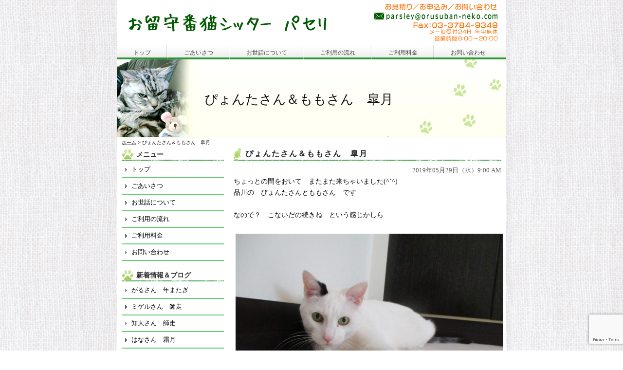

--- FILE ---
content_type: text/html; charset=UTF-8
request_url: https://orusuban-neko.com/4199
body_size: 13249
content:
<!DOCTYPE html PUBLIC "-//W3C//DTD XHTML 1.0 Transitional//EN" "http://www.w3.org/TR/xhtml1/DTD/xhtml1-transitional.dtd">
<html xmlns="http://www.w3.org/1999/xhtml">

<head profile="http://gmpg.org/xfn/11">
<meta http-equiv="Content-Type" content="text/html; charset=UTF-8" />
<title>お留守番猫シッター パセリ  &raquo; Blog Archive  ぴょんたさん＆ももさん 皐月 | お留守番猫シッター パセリ</title>
<link rel="stylesheet" href="https://orusuban-neko.com/wp-content/themes/standard_black_cmspro/style.css" type="text/css" media="screen,print" />
<link rel="alternate" type="application/rss+xml" title="お留守番猫シッター パセリ RSS Feed" href="https://orusuban-neko.com/feed" />
<link rel="pingback" href="https://orusuban-neko.com/xmlrpc.php" />

<!-- Google tag (gtag.js) -->
<script async src="https://www.googletagmanager.com/gtag/js?id=G-6DVJWQHM09"></script>
<script>
  window.dataLayer = window.dataLayer || [];
  function gtag(){dataLayer.push(arguments);}
  gtag('js', new Date());

  gtag('config', 'G-6DVJWQHM09');
</script>


		<!-- All in One SEO 4.9.3 - aioseo.com -->
	<meta name="description" content="ちょっとの間をおいて またまた来ちゃいました(^&#039;^)品川の ぴょんたさんとももさん です なので？" />
	<meta name="robots" content="max-image-preview:large" />
	<meta name="author" content="CMSpro"/>
	<link rel="canonical" href="https://orusuban-neko.com/4199" />
	<meta name="generator" content="All in One SEO (AIOSEO) 4.9.3" />
		<meta property="og:locale" content="ja_JP" />
		<meta property="og:site_name" content="お留守番猫シッター パセリ | お留守番猫シッター パセリ" />
		<meta property="og:type" content="article" />
		<meta property="og:title" content="ぴょんたさん＆ももさん 皐月 | お留守番猫シッター パセリ" />
		<meta property="og:description" content="ちょっとの間をおいて またまた来ちゃいました(^&#039;^)品川の ぴょんたさんとももさん です なので？" />
		<meta property="og:url" content="https://orusuban-neko.com/4199" />
		<meta property="article:published_time" content="2019-05-29T00:00:39+00:00" />
		<meta property="article:modified_time" content="2019-05-26T01:33:56+00:00" />
		<meta name="twitter:card" content="summary" />
		<meta name="twitter:title" content="ぴょんたさん＆ももさん 皐月 | お留守番猫シッター パセリ" />
		<meta name="twitter:description" content="ちょっとの間をおいて またまた来ちゃいました(^&#039;^)品川の ぴょんたさんとももさん です なので？" />
		<script type="application/ld+json" class="aioseo-schema">
			{"@context":"https:\/\/schema.org","@graph":[{"@type":"Article","@id":"https:\/\/orusuban-neko.com\/4199#article","name":"\u3074\u3087\u3093\u305f\u3055\u3093\uff06\u3082\u3082\u3055\u3093 \u7690\u6708 | \u304a\u7559\u5b88\u756a\u732b\u30b7\u30c3\u30bf\u30fc \u30d1\u30bb\u30ea","headline":"\u3074\u3087\u3093\u305f\u3055\u3093\uff06\u3082\u3082\u3055\u3093\u3000\u7690\u6708","author":{"@id":"https:\/\/orusuban-neko.com\/author\/uwj2ewzrjtpz#author"},"publisher":{"@id":"https:\/\/orusuban-neko.com\/#organization"},"image":{"@type":"ImageObject","url":"https:\/\/orusuban-neko.com\/wp-content\/themes\/standard_black_cmspro\/img\/IMG_0160.jpg","@id":"https:\/\/orusuban-neko.com\/4199\/#articleImage","width":640,"height":480,"caption":"\u7d50\u69cb\u3000\u811a\u306a\u304c\u3044\u3093\u3060\u3088\uff5e"},"datePublished":"2019-05-29T09:00:39+09:00","dateModified":"2019-05-26T10:33:56+09:00","inLanguage":"ja","mainEntityOfPage":{"@id":"https:\/\/orusuban-neko.com\/4199#webpage"},"isPartOf":{"@id":"https:\/\/orusuban-neko.com\/4199#webpage"},"articleSection":"\u65b0\u7740\u60c5\u5831\uff06\u30d6\u30ed\u30b0"},{"@type":"BreadcrumbList","@id":"https:\/\/orusuban-neko.com\/4199#breadcrumblist","itemListElement":[{"@type":"ListItem","@id":"https:\/\/orusuban-neko.com#listItem","position":1,"name":"Home","item":"https:\/\/orusuban-neko.com","nextItem":{"@type":"ListItem","@id":"https:\/\/orusuban-neko.com\/category\/blog#listItem","name":"\u65b0\u7740\u60c5\u5831\uff06\u30d6\u30ed\u30b0"}},{"@type":"ListItem","@id":"https:\/\/orusuban-neko.com\/category\/blog#listItem","position":2,"name":"\u65b0\u7740\u60c5\u5831\uff06\u30d6\u30ed\u30b0","item":"https:\/\/orusuban-neko.com\/category\/blog","nextItem":{"@type":"ListItem","@id":"https:\/\/orusuban-neko.com\/4199#listItem","name":"\u3074\u3087\u3093\u305f\u3055\u3093\uff06\u3082\u3082\u3055\u3093\u3000\u7690\u6708"},"previousItem":{"@type":"ListItem","@id":"https:\/\/orusuban-neko.com#listItem","name":"Home"}},{"@type":"ListItem","@id":"https:\/\/orusuban-neko.com\/4199#listItem","position":3,"name":"\u3074\u3087\u3093\u305f\u3055\u3093\uff06\u3082\u3082\u3055\u3093\u3000\u7690\u6708","previousItem":{"@type":"ListItem","@id":"https:\/\/orusuban-neko.com\/category\/blog#listItem","name":"\u65b0\u7740\u60c5\u5831\uff06\u30d6\u30ed\u30b0"}}]},{"@type":"Organization","@id":"https:\/\/orusuban-neko.com\/#organization","name":"\u304a\u7559\u5b88\u756a\u732b\u30b7\u30c3\u30bf\u30fc \u30d1\u30bb\u30ea","description":"\u304a\u7559\u5b88\u756a\u732b\u30b7\u30c3\u30bf\u30fc \u30d1\u30bb\u30ea","url":"https:\/\/orusuban-neko.com\/"},{"@type":"Person","@id":"https:\/\/orusuban-neko.com\/author\/uwj2ewzrjtpz#author","url":"https:\/\/orusuban-neko.com\/author\/uwj2ewzrjtpz","name":"CMSpro","image":{"@type":"ImageObject","@id":"https:\/\/orusuban-neko.com\/4199#authorImage","url":"https:\/\/secure.gravatar.com\/avatar\/6ed825356f3b459c110cf0f915189c0cf45779b3fc9dc48a55f8b3cdcc51cb11?s=96&d=mm&r=g","width":96,"height":96,"caption":"CMSpro"}},{"@type":"WebPage","@id":"https:\/\/orusuban-neko.com\/4199#webpage","url":"https:\/\/orusuban-neko.com\/4199","name":"\u3074\u3087\u3093\u305f\u3055\u3093\uff06\u3082\u3082\u3055\u3093 \u7690\u6708 | \u304a\u7559\u5b88\u756a\u732b\u30b7\u30c3\u30bf\u30fc \u30d1\u30bb\u30ea","description":"\u3061\u3087\u3063\u3068\u306e\u9593\u3092\u304a\u3044\u3066 \u307e\u305f\u307e\u305f\u6765\u3061\u3083\u3044\u307e\u3057\u305f(^'^)\u54c1\u5ddd\u306e \u3074\u3087\u3093\u305f\u3055\u3093\u3068\u3082\u3082\u3055\u3093 \u3067\u3059 \u306a\u306e\u3067\uff1f","inLanguage":"ja","isPartOf":{"@id":"https:\/\/orusuban-neko.com\/#website"},"breadcrumb":{"@id":"https:\/\/orusuban-neko.com\/4199#breadcrumblist"},"author":{"@id":"https:\/\/orusuban-neko.com\/author\/uwj2ewzrjtpz#author"},"creator":{"@id":"https:\/\/orusuban-neko.com\/author\/uwj2ewzrjtpz#author"},"datePublished":"2019-05-29T09:00:39+09:00","dateModified":"2019-05-26T10:33:56+09:00"},{"@type":"WebSite","@id":"https:\/\/orusuban-neko.com\/#website","url":"https:\/\/orusuban-neko.com\/","name":"\u304a\u7559\u5b88\u756a\u732b\u30b7\u30c3\u30bf\u30fc \u30d1\u30bb\u30ea","description":"\u304a\u7559\u5b88\u756a\u732b\u30b7\u30c3\u30bf\u30fc \u30d1\u30bb\u30ea","inLanguage":"ja","publisher":{"@id":"https:\/\/orusuban-neko.com\/#organization"}}]}
		</script>
		<!-- All in One SEO -->

<link rel="alternate" title="oEmbed (JSON)" type="application/json+oembed" href="https://orusuban-neko.com/wp-json/oembed/1.0/embed?url=https%3A%2F%2Forusuban-neko.com%2F4199" />
<link rel="alternate" title="oEmbed (XML)" type="text/xml+oembed" href="https://orusuban-neko.com/wp-json/oembed/1.0/embed?url=https%3A%2F%2Forusuban-neko.com%2F4199&#038;format=xml" />
<style id='wp-img-auto-sizes-contain-inline-css' type='text/css'>
img:is([sizes=auto i],[sizes^="auto," i]){contain-intrinsic-size:3000px 1500px}
/*# sourceURL=wp-img-auto-sizes-contain-inline-css */
</style>
<style id='wp-emoji-styles-inline-css' type='text/css'>

	img.wp-smiley, img.emoji {
		display: inline !important;
		border: none !important;
		box-shadow: none !important;
		height: 1em !important;
		width: 1em !important;
		margin: 0 0.07em !important;
		vertical-align: -0.1em !important;
		background: none !important;
		padding: 0 !important;
	}
/*# sourceURL=wp-emoji-styles-inline-css */
</style>
<style id='wp-block-library-inline-css' type='text/css'>
:root{--wp-block-synced-color:#7a00df;--wp-block-synced-color--rgb:122,0,223;--wp-bound-block-color:var(--wp-block-synced-color);--wp-editor-canvas-background:#ddd;--wp-admin-theme-color:#007cba;--wp-admin-theme-color--rgb:0,124,186;--wp-admin-theme-color-darker-10:#006ba1;--wp-admin-theme-color-darker-10--rgb:0,107,160.5;--wp-admin-theme-color-darker-20:#005a87;--wp-admin-theme-color-darker-20--rgb:0,90,135;--wp-admin-border-width-focus:2px}@media (min-resolution:192dpi){:root{--wp-admin-border-width-focus:1.5px}}.wp-element-button{cursor:pointer}:root .has-very-light-gray-background-color{background-color:#eee}:root .has-very-dark-gray-background-color{background-color:#313131}:root .has-very-light-gray-color{color:#eee}:root .has-very-dark-gray-color{color:#313131}:root .has-vivid-green-cyan-to-vivid-cyan-blue-gradient-background{background:linear-gradient(135deg,#00d084,#0693e3)}:root .has-purple-crush-gradient-background{background:linear-gradient(135deg,#34e2e4,#4721fb 50%,#ab1dfe)}:root .has-hazy-dawn-gradient-background{background:linear-gradient(135deg,#faaca8,#dad0ec)}:root .has-subdued-olive-gradient-background{background:linear-gradient(135deg,#fafae1,#67a671)}:root .has-atomic-cream-gradient-background{background:linear-gradient(135deg,#fdd79a,#004a59)}:root .has-nightshade-gradient-background{background:linear-gradient(135deg,#330968,#31cdcf)}:root .has-midnight-gradient-background{background:linear-gradient(135deg,#020381,#2874fc)}:root{--wp--preset--font-size--normal:16px;--wp--preset--font-size--huge:42px}.has-regular-font-size{font-size:1em}.has-larger-font-size{font-size:2.625em}.has-normal-font-size{font-size:var(--wp--preset--font-size--normal)}.has-huge-font-size{font-size:var(--wp--preset--font-size--huge)}.has-text-align-center{text-align:center}.has-text-align-left{text-align:left}.has-text-align-right{text-align:right}.has-fit-text{white-space:nowrap!important}#end-resizable-editor-section{display:none}.aligncenter{clear:both}.items-justified-left{justify-content:flex-start}.items-justified-center{justify-content:center}.items-justified-right{justify-content:flex-end}.items-justified-space-between{justify-content:space-between}.screen-reader-text{border:0;clip-path:inset(50%);height:1px;margin:-1px;overflow:hidden;padding:0;position:absolute;width:1px;word-wrap:normal!important}.screen-reader-text:focus{background-color:#ddd;clip-path:none;color:#444;display:block;font-size:1em;height:auto;left:5px;line-height:normal;padding:15px 23px 14px;text-decoration:none;top:5px;width:auto;z-index:100000}html :where(.has-border-color){border-style:solid}html :where([style*=border-top-color]){border-top-style:solid}html :where([style*=border-right-color]){border-right-style:solid}html :where([style*=border-bottom-color]){border-bottom-style:solid}html :where([style*=border-left-color]){border-left-style:solid}html :where([style*=border-width]){border-style:solid}html :where([style*=border-top-width]){border-top-style:solid}html :where([style*=border-right-width]){border-right-style:solid}html :where([style*=border-bottom-width]){border-bottom-style:solid}html :where([style*=border-left-width]){border-left-style:solid}html :where(img[class*=wp-image-]){height:auto;max-width:100%}:where(figure){margin:0 0 1em}html :where(.is-position-sticky){--wp-admin--admin-bar--position-offset:var(--wp-admin--admin-bar--height,0px)}@media screen and (max-width:600px){html :where(.is-position-sticky){--wp-admin--admin-bar--position-offset:0px}}

/*# sourceURL=wp-block-library-inline-css */
</style><style id='global-styles-inline-css' type='text/css'>
:root{--wp--preset--aspect-ratio--square: 1;--wp--preset--aspect-ratio--4-3: 4/3;--wp--preset--aspect-ratio--3-4: 3/4;--wp--preset--aspect-ratio--3-2: 3/2;--wp--preset--aspect-ratio--2-3: 2/3;--wp--preset--aspect-ratio--16-9: 16/9;--wp--preset--aspect-ratio--9-16: 9/16;--wp--preset--color--black: #000000;--wp--preset--color--cyan-bluish-gray: #abb8c3;--wp--preset--color--white: #ffffff;--wp--preset--color--pale-pink: #f78da7;--wp--preset--color--vivid-red: #cf2e2e;--wp--preset--color--luminous-vivid-orange: #ff6900;--wp--preset--color--luminous-vivid-amber: #fcb900;--wp--preset--color--light-green-cyan: #7bdcb5;--wp--preset--color--vivid-green-cyan: #00d084;--wp--preset--color--pale-cyan-blue: #8ed1fc;--wp--preset--color--vivid-cyan-blue: #0693e3;--wp--preset--color--vivid-purple: #9b51e0;--wp--preset--gradient--vivid-cyan-blue-to-vivid-purple: linear-gradient(135deg,rgb(6,147,227) 0%,rgb(155,81,224) 100%);--wp--preset--gradient--light-green-cyan-to-vivid-green-cyan: linear-gradient(135deg,rgb(122,220,180) 0%,rgb(0,208,130) 100%);--wp--preset--gradient--luminous-vivid-amber-to-luminous-vivid-orange: linear-gradient(135deg,rgb(252,185,0) 0%,rgb(255,105,0) 100%);--wp--preset--gradient--luminous-vivid-orange-to-vivid-red: linear-gradient(135deg,rgb(255,105,0) 0%,rgb(207,46,46) 100%);--wp--preset--gradient--very-light-gray-to-cyan-bluish-gray: linear-gradient(135deg,rgb(238,238,238) 0%,rgb(169,184,195) 100%);--wp--preset--gradient--cool-to-warm-spectrum: linear-gradient(135deg,rgb(74,234,220) 0%,rgb(151,120,209) 20%,rgb(207,42,186) 40%,rgb(238,44,130) 60%,rgb(251,105,98) 80%,rgb(254,248,76) 100%);--wp--preset--gradient--blush-light-purple: linear-gradient(135deg,rgb(255,206,236) 0%,rgb(152,150,240) 100%);--wp--preset--gradient--blush-bordeaux: linear-gradient(135deg,rgb(254,205,165) 0%,rgb(254,45,45) 50%,rgb(107,0,62) 100%);--wp--preset--gradient--luminous-dusk: linear-gradient(135deg,rgb(255,203,112) 0%,rgb(199,81,192) 50%,rgb(65,88,208) 100%);--wp--preset--gradient--pale-ocean: linear-gradient(135deg,rgb(255,245,203) 0%,rgb(182,227,212) 50%,rgb(51,167,181) 100%);--wp--preset--gradient--electric-grass: linear-gradient(135deg,rgb(202,248,128) 0%,rgb(113,206,126) 100%);--wp--preset--gradient--midnight: linear-gradient(135deg,rgb(2,3,129) 0%,rgb(40,116,252) 100%);--wp--preset--font-size--small: 13px;--wp--preset--font-size--medium: 20px;--wp--preset--font-size--large: 36px;--wp--preset--font-size--x-large: 42px;--wp--preset--spacing--20: 0.44rem;--wp--preset--spacing--30: 0.67rem;--wp--preset--spacing--40: 1rem;--wp--preset--spacing--50: 1.5rem;--wp--preset--spacing--60: 2.25rem;--wp--preset--spacing--70: 3.38rem;--wp--preset--spacing--80: 5.06rem;--wp--preset--shadow--natural: 6px 6px 9px rgba(0, 0, 0, 0.2);--wp--preset--shadow--deep: 12px 12px 50px rgba(0, 0, 0, 0.4);--wp--preset--shadow--sharp: 6px 6px 0px rgba(0, 0, 0, 0.2);--wp--preset--shadow--outlined: 6px 6px 0px -3px rgb(255, 255, 255), 6px 6px rgb(0, 0, 0);--wp--preset--shadow--crisp: 6px 6px 0px rgb(0, 0, 0);}:where(.is-layout-flex){gap: 0.5em;}:where(.is-layout-grid){gap: 0.5em;}body .is-layout-flex{display: flex;}.is-layout-flex{flex-wrap: wrap;align-items: center;}.is-layout-flex > :is(*, div){margin: 0;}body .is-layout-grid{display: grid;}.is-layout-grid > :is(*, div){margin: 0;}:where(.wp-block-columns.is-layout-flex){gap: 2em;}:where(.wp-block-columns.is-layout-grid){gap: 2em;}:where(.wp-block-post-template.is-layout-flex){gap: 1.25em;}:where(.wp-block-post-template.is-layout-grid){gap: 1.25em;}.has-black-color{color: var(--wp--preset--color--black) !important;}.has-cyan-bluish-gray-color{color: var(--wp--preset--color--cyan-bluish-gray) !important;}.has-white-color{color: var(--wp--preset--color--white) !important;}.has-pale-pink-color{color: var(--wp--preset--color--pale-pink) !important;}.has-vivid-red-color{color: var(--wp--preset--color--vivid-red) !important;}.has-luminous-vivid-orange-color{color: var(--wp--preset--color--luminous-vivid-orange) !important;}.has-luminous-vivid-amber-color{color: var(--wp--preset--color--luminous-vivid-amber) !important;}.has-light-green-cyan-color{color: var(--wp--preset--color--light-green-cyan) !important;}.has-vivid-green-cyan-color{color: var(--wp--preset--color--vivid-green-cyan) !important;}.has-pale-cyan-blue-color{color: var(--wp--preset--color--pale-cyan-blue) !important;}.has-vivid-cyan-blue-color{color: var(--wp--preset--color--vivid-cyan-blue) !important;}.has-vivid-purple-color{color: var(--wp--preset--color--vivid-purple) !important;}.has-black-background-color{background-color: var(--wp--preset--color--black) !important;}.has-cyan-bluish-gray-background-color{background-color: var(--wp--preset--color--cyan-bluish-gray) !important;}.has-white-background-color{background-color: var(--wp--preset--color--white) !important;}.has-pale-pink-background-color{background-color: var(--wp--preset--color--pale-pink) !important;}.has-vivid-red-background-color{background-color: var(--wp--preset--color--vivid-red) !important;}.has-luminous-vivid-orange-background-color{background-color: var(--wp--preset--color--luminous-vivid-orange) !important;}.has-luminous-vivid-amber-background-color{background-color: var(--wp--preset--color--luminous-vivid-amber) !important;}.has-light-green-cyan-background-color{background-color: var(--wp--preset--color--light-green-cyan) !important;}.has-vivid-green-cyan-background-color{background-color: var(--wp--preset--color--vivid-green-cyan) !important;}.has-pale-cyan-blue-background-color{background-color: var(--wp--preset--color--pale-cyan-blue) !important;}.has-vivid-cyan-blue-background-color{background-color: var(--wp--preset--color--vivid-cyan-blue) !important;}.has-vivid-purple-background-color{background-color: var(--wp--preset--color--vivid-purple) !important;}.has-black-border-color{border-color: var(--wp--preset--color--black) !important;}.has-cyan-bluish-gray-border-color{border-color: var(--wp--preset--color--cyan-bluish-gray) !important;}.has-white-border-color{border-color: var(--wp--preset--color--white) !important;}.has-pale-pink-border-color{border-color: var(--wp--preset--color--pale-pink) !important;}.has-vivid-red-border-color{border-color: var(--wp--preset--color--vivid-red) !important;}.has-luminous-vivid-orange-border-color{border-color: var(--wp--preset--color--luminous-vivid-orange) !important;}.has-luminous-vivid-amber-border-color{border-color: var(--wp--preset--color--luminous-vivid-amber) !important;}.has-light-green-cyan-border-color{border-color: var(--wp--preset--color--light-green-cyan) !important;}.has-vivid-green-cyan-border-color{border-color: var(--wp--preset--color--vivid-green-cyan) !important;}.has-pale-cyan-blue-border-color{border-color: var(--wp--preset--color--pale-cyan-blue) !important;}.has-vivid-cyan-blue-border-color{border-color: var(--wp--preset--color--vivid-cyan-blue) !important;}.has-vivid-purple-border-color{border-color: var(--wp--preset--color--vivid-purple) !important;}.has-vivid-cyan-blue-to-vivid-purple-gradient-background{background: var(--wp--preset--gradient--vivid-cyan-blue-to-vivid-purple) !important;}.has-light-green-cyan-to-vivid-green-cyan-gradient-background{background: var(--wp--preset--gradient--light-green-cyan-to-vivid-green-cyan) !important;}.has-luminous-vivid-amber-to-luminous-vivid-orange-gradient-background{background: var(--wp--preset--gradient--luminous-vivid-amber-to-luminous-vivid-orange) !important;}.has-luminous-vivid-orange-to-vivid-red-gradient-background{background: var(--wp--preset--gradient--luminous-vivid-orange-to-vivid-red) !important;}.has-very-light-gray-to-cyan-bluish-gray-gradient-background{background: var(--wp--preset--gradient--very-light-gray-to-cyan-bluish-gray) !important;}.has-cool-to-warm-spectrum-gradient-background{background: var(--wp--preset--gradient--cool-to-warm-spectrum) !important;}.has-blush-light-purple-gradient-background{background: var(--wp--preset--gradient--blush-light-purple) !important;}.has-blush-bordeaux-gradient-background{background: var(--wp--preset--gradient--blush-bordeaux) !important;}.has-luminous-dusk-gradient-background{background: var(--wp--preset--gradient--luminous-dusk) !important;}.has-pale-ocean-gradient-background{background: var(--wp--preset--gradient--pale-ocean) !important;}.has-electric-grass-gradient-background{background: var(--wp--preset--gradient--electric-grass) !important;}.has-midnight-gradient-background{background: var(--wp--preset--gradient--midnight) !important;}.has-small-font-size{font-size: var(--wp--preset--font-size--small) !important;}.has-medium-font-size{font-size: var(--wp--preset--font-size--medium) !important;}.has-large-font-size{font-size: var(--wp--preset--font-size--large) !important;}.has-x-large-font-size{font-size: var(--wp--preset--font-size--x-large) !important;}
/*# sourceURL=global-styles-inline-css */
</style>

<style id='classic-theme-styles-inline-css' type='text/css'>
/*! This file is auto-generated */
.wp-block-button__link{color:#fff;background-color:#32373c;border-radius:9999px;box-shadow:none;text-decoration:none;padding:calc(.667em + 2px) calc(1.333em + 2px);font-size:1.125em}.wp-block-file__button{background:#32373c;color:#fff;text-decoration:none}
/*# sourceURL=/wp-includes/css/classic-themes.min.css */
</style>
<link rel='stylesheet' id='contact-form-7-css' href='https://orusuban-neko.com/wp-content/plugins/contact-form-7/includes/css/styles.css?ver=6.1.4' type='text/css' media='all' />
<link rel='stylesheet' id='fancybox-css' href='https://orusuban-neko.com/wp-content/plugins/easy-fancybox/fancybox/1.5.4/jquery.fancybox.min.css?ver=6.9' type='text/css' media='screen' />
<style id='fancybox-inline-css' type='text/css'>
#fancybox-outer{background:#ffffff}#fancybox-content{background:#ffffff;border-color:#ffffff;color:#000000;}#fancybox-title,#fancybox-title-float-main{color:#fff}
/*# sourceURL=fancybox-inline-css */
</style>
<script type="text/javascript" src="https://orusuban-neko.com/wp-includes/js/jquery/jquery.min.js?ver=3.7.1" id="jquery-core-js"></script>
<script type="text/javascript" src="https://orusuban-neko.com/wp-includes/js/jquery/jquery-migrate.min.js?ver=3.4.1" id="jquery-migrate-js"></script>
<link rel="https://api.w.org/" href="https://orusuban-neko.com/wp-json/" /><link rel="alternate" title="JSON" type="application/json" href="https://orusuban-neko.com/wp-json/wp/v2/posts/4199" /><link rel="EditURI" type="application/rsd+xml" title="RSD" href="https://orusuban-neko.com/xmlrpc.php?rsd" />
<meta name="generator" content="WordPress 6.9" />
<link rel='shortlink' href='https://orusuban-neko.com/?p=4199' />
<style type="text/css">
#headerimage {
	background: url(https://orusuban-neko.com/wp-content/themes/standard_black_cmspro/img/misty.jpg) no-repeat;
}
</style>


 <!-- FEED -->
<script type="text/javascript" src="https://www.google.com/jsapi?key=ABQIAAAAeJadNvxEExDhbrIVoJqbnBREfL1wPNQo2YyA_XySZ9bsO9e5WRRwVK2S1Q5QbYlOKj99GowXApJ9jA"></script> 
<script type="text/javascript"> 

   google.load("feeds", "1");

   function initialize() {
     var feed = new google.feeds.Feed("https://orusuban-neko.com/feed");
     feed.setNumEntries(5);
     feed.load(function(result) {
       if (!result.error) {
         var container = document.getElementById("feed_new");
         for (var i = 0; i < result.feed.entries.length; i++) {
           var entry = result.feed.entries[i];
           var dd = new Date(entry.publishedDate); // now
       var yearNum = dd.getYear();
       if (yearNum < 2000) yearNum += 1900;
       var date = yearNum + "年"+(dd.getMonth()+1)+"月"+dd.getDate()+"日 ";
       container.innerHTML +=  date +"<li><a href='" + entry.link + "' target='_blank'>" + entry.title + "</a></li><br />";
         }
       }
     });
   }
   google.setOnLoadCallback(initialize);

   </script> 
 <!-- eof FEED-->


</head>

<body marginwidth="0" marginheight="0" leftmargin="0" topmargin="0">


<div id="base">
<!-- bg -->
<div id="bg">
<!-- wrapper -->
<div id="wrapper">

 <!-- header -->
 <div id="header">
 <span class="header_l">
 <a href="https://orusuban-neko.com/"><h1><img src="https://orusuban-neko.com/wp-content/themes/standard_black_cmspro/img/logo.png" alt="お留守番猫シッター パセリ" ></h1></a>
 </span>
 
 <span class="header_m">

 </span>
 
 <span class="header_r">
 <a href="https://orusuban-neko.com/contact"><img src="https://orusuban-neko.com/wp-content/themes/standard_black_cmspro/img/tel.png" alt="お問い合わせ"/></a>
 </span>
 </div>

 <!-- eof header-->

 <!-- gnavi -->
 <div id="headnav">
<ul id="menu">
    <li><a href="https://orusuban-neko.com/" class="nom">トップ</a></li>
    <li><a href="https://orusuban-neko.com/greeting" class="nom">ごあいさつ</a></li>
    <li><a href="https://orusuban-neko.com/care" class="nom">お世話について</a></li>
    <li><a href="https://orusuban-neko.com/flow" class="nom">ご利用の流れ</a></li>
    <li><a href="https://orusuban-neko.com/charge" class="nom">ご利用料金</a></li>
    <li style="background-position:left top;"><a href="https://orusuban-neko.com/contact" id="last">お問い合わせ</a></li>
    </ul>
</div>

 <!-- eof gnavi -->
 <div id="content" class="clearfix">

<div id="imagebox2">
ぴょんたさん＆ももさん　皐月</div>

<div id="pan">
<a href="https://orusuban-neko.com/">ホーム</a>
> ぴょんたさん＆ももさん　皐月</div>

 <!-- main -->
 <div id="main">
    		
						
<h2 class="singletitle">
ぴょんたさん＆ももさん　皐月</h2>
<div class="singleline"></div>

         <div class="singletxt">
         
<div align="right"><span class="hosoku">2019年05月29日（水）9:00 AM</span></div>
         
         <p>ちょっとの間をおいて　またまた来ちゃいました(^&#8217;^)</p><p>品川の　ぴょんたさんとももさん　です</p><p>&nbsp;</p><p>なので？　こないだの続きね　という感じかしら</p><p>&nbsp;</p><div id="attachment_4200" style="width: 560px" class="wp-caption alignleft"><img fetchpriority="high" decoding="async" aria-describedby="caption-attachment-4200" src="https://orusuban-neko.com/wp-content/themes/standard_black_cmspro/img/IMG_0160-550x413.jpg" alt="" width="550" height="413" class="size-large wp-image-4200" srcset="https://orusuban-neko.com/wp-content/themes/standard_black_cmspro/img/IMG_0160-550x413.jpg 550w, https://orusuban-neko.com/wp-content/themes/standard_black_cmspro/img/IMG_0160-180x135.jpg 180w, https://orusuban-neko.com/wp-content/themes/standard_black_cmspro/img/IMG_0160.jpg 640w" sizes="(max-width: 550px) 100vw, 550px" /><p id="caption-attachment-4200" class="wp-caption-text">ボク　脚、ながいんだよ～</p></div><p>&nbsp;</p><p>そうそう　とっても爪も長かったね～　(^&#8217;^)</p><p>&nbsp;</p><p>&nbsp;</p><div id="attachment_4201" style="width: 560px" class="wp-caption alignleft"><img decoding="async" aria-describedby="caption-attachment-4201" src="https://orusuban-neko.com/wp-content/themes/standard_black_cmspro/img/IMG_0267-2-550x413.jpg" alt="" width="550" height="413" class="size-large wp-image-4201" srcset="https://orusuban-neko.com/wp-content/themes/standard_black_cmspro/img/IMG_0267-2-550x413.jpg 550w, https://orusuban-neko.com/wp-content/themes/standard_black_cmspro/img/IMG_0267-2-180x135.jpg 180w, https://orusuban-neko.com/wp-content/themes/standard_black_cmspro/img/IMG_0267-2.jpg 640w" sizes="(max-width: 550px) 100vw, 550px" /><p id="caption-attachment-4201" class="wp-caption-text">日向ぼっこちうでーす</p></div><p>&nbsp;</p><p>&nbsp;</p><p>ガラス越しは　もう夏のような日差しです</p><p>&nbsp;</p><p>気をつけないと　焦げちゃうかも～</p><p>&nbsp;</p><p>&nbsp;</p><div id="attachment_4202" style="width: 560px" class="wp-caption alignleft"><img decoding="async" aria-describedby="caption-attachment-4202" src="https://orusuban-neko.com/wp-content/themes/standard_black_cmspro/img/IMG_0224-2-550x413.jpg" alt="" width="550" height="413" class="size-large wp-image-4202" srcset="https://orusuban-neko.com/wp-content/themes/standard_black_cmspro/img/IMG_0224-2-550x413.jpg 550w, https://orusuban-neko.com/wp-content/themes/standard_black_cmspro/img/IMG_0224-2-180x135.jpg 180w, https://orusuban-neko.com/wp-content/themes/standard_black_cmspro/img/IMG_0224-2.jpg 640w" sizes="(max-width: 550px) 100vw, 550px" /><p id="caption-attachment-4202" class="wp-caption-text">日なたは　あづいです・・・ヒナンヒナン</p></div><p>&nbsp;</p><p>&nbsp;</p><div id="attachment_4203" style="width: 560px" class="wp-caption alignleft"><img loading="lazy" decoding="async" aria-describedby="caption-attachment-4203" src="https://orusuban-neko.com/wp-content/themes/standard_black_cmspro/img/IMG_0272-550x413.jpg" alt="" width="550" height="413" class="size-large wp-image-4203" srcset="https://orusuban-neko.com/wp-content/themes/standard_black_cmspro/img/IMG_0272-550x413.jpg 550w, https://orusuban-neko.com/wp-content/themes/standard_black_cmspro/img/IMG_0272-180x135.jpg 180w, https://orusuban-neko.com/wp-content/themes/standard_black_cmspro/img/IMG_0272.jpg 640w" sizes="auto, (max-width: 550px) 100vw, 550px" /><p id="caption-attachment-4203" class="wp-caption-text">遠くを見るのは　目にもいいのよ</p></div><p>&nbsp;</p><p>&nbsp;</p><p>あら、またまた来たのね～という感じで</p><p>少しは　ゆるんでくれたのかしら(^^)</p><p>&nbsp;</p><p>全身をさらしてくれるなんて　キャッホ～！でございますよ</p><p>&nbsp;</p><p>ももさん的には　ゴメンだわ、だったかも？</p><p>&nbsp;</p><p>思いがけず　たくさんお手伝いさせてもらえて　ありがとうでした</p><p>&nbsp;</p><p>お天気も　もの凄く　良かったし</p><p>これからの季節も　どうぞお元気で　お過ごしくださいね～</p><p>&nbsp;</p><p>&nbsp;</p><p>また会えるといいな～!(^^)!</p><p>楽しみにしてまーす。。。</p><p>&nbsp;</p><p>&nbsp;</p><p>&nbsp;</p><p>&nbsp;</p>		 </div>
<br clear="all">
<br />         
<p align="center">&laquo; <a href="https://orusuban-neko.com/4178" rel="prev">ルーさん＆マナさん　皐月</a>&nbsp;&nbsp;|&nbsp;&nbsp;<a href="https://orusuban-neko.com/4226" rel="next">百合さん＆菊丸さん　皐月</a> &raquo;</p>
		 
<div class="singleline"></div>

          
<!--<p class="postmetadata">Posted in <a href="https://orusuban-neko.com/category/blog" rel="category tag">新着情報＆ブログ</a> | No Comments</p>-->
         	
		
		<p align="center"></p>
		
	 </div>
 <!-- eof main -->

<!-- side -->
<div id="side">

<!-- menu -->
<div class="side_area">
<h3>メニュー</h3>
<ul>
<li class="page_item page-item-2"><a href="https://orusuban-neko.com/">トップ</a></li>
<li class="page_item page-item-7"><a href="https://orusuban-neko.com/greeting">ごあいさつ</a></li>
<li class="page_item page-item-9"><a href="https://orusuban-neko.com/care">お世話について</a></li>
<li class="page_item page-item-12"><a href="https://orusuban-neko.com/flow">ご利用の流れ</a></li>
<li class="page_item page-item-14"><a href="https://orusuban-neko.com/charge">ご利用料金</a></li>
<li class="page_item page-item-16"><a href="https://orusuban-neko.com/contact">お問い合わせ</a></li>
</ul>
</div>
<!--eof menu -->


<!-- BLOG -->
<div class="side_area">
<h3>新着情報＆ブログ</h3>
<ul> 
<li><a  href="https://orusuban-neko.com/9910" rel="bookmark" title="Permanent Link to がるさん　年またぎ">がるさん　年またぎ</a></li>
<li><a  href="https://orusuban-neko.com/9901" rel="bookmark" title="Permanent Link to ミゲルさん　師走">ミゲルさん　師走</a></li>
<li><a  href="https://orusuban-neko.com/9889" rel="bookmark" title="Permanent Link to 知大さん　師走">知大さん　師走</a></li>
<li><a  href="https://orusuban-neko.com/9852" rel="bookmark" title="Permanent Link to はなさん　霜月">はなさん　霜月</a></li>
<li><a  href="https://orusuban-neko.com/9877" rel="bookmark" title="Permanent Link to Happy Holidays!!!">Happy Holidays!!!</a></li>
<li><a  href="https://orusuban-neko.com/9863" rel="bookmark" title="Permanent Link to こてつさん　霜月">こてつさん　霜月</a></li>
</ul> 
</div>
<!--eof BLOG -->


<!-- ウィジェット -->
<div class="side_area"><h3>過去の記事</h3>		<label class="screen-reader-text" for="archives-dropdown-2">過去の記事</label>
		<select id="archives-dropdown-2" name="archive-dropdown">
			
			<option value="">月を選択</option>
				<option value='https://orusuban-neko.com/date/2026/01'> 2026年1月 </option>
	<option value='https://orusuban-neko.com/date/2025/12'> 2025年12月 </option>
	<option value='https://orusuban-neko.com/date/2025/11'> 2025年11月 </option>
	<option value='https://orusuban-neko.com/date/2025/10'> 2025年10月 </option>
	<option value='https://orusuban-neko.com/date/2025/09'> 2025年9月 </option>
	<option value='https://orusuban-neko.com/date/2025/08'> 2025年8月 </option>
	<option value='https://orusuban-neko.com/date/2025/07'> 2025年7月 </option>
	<option value='https://orusuban-neko.com/date/2025/06'> 2025年6月 </option>
	<option value='https://orusuban-neko.com/date/2025/05'> 2025年5月 </option>
	<option value='https://orusuban-neko.com/date/2025/04'> 2025年4月 </option>
	<option value='https://orusuban-neko.com/date/2025/03'> 2025年3月 </option>
	<option value='https://orusuban-neko.com/date/2025/02'> 2025年2月 </option>
	<option value='https://orusuban-neko.com/date/2025/01'> 2025年1月 </option>
	<option value='https://orusuban-neko.com/date/2024/12'> 2024年12月 </option>
	<option value='https://orusuban-neko.com/date/2024/11'> 2024年11月 </option>
	<option value='https://orusuban-neko.com/date/2024/10'> 2024年10月 </option>
	<option value='https://orusuban-neko.com/date/2024/09'> 2024年9月 </option>
	<option value='https://orusuban-neko.com/date/2024/08'> 2024年8月 </option>
	<option value='https://orusuban-neko.com/date/2024/07'> 2024年7月 </option>
	<option value='https://orusuban-neko.com/date/2024/06'> 2024年6月 </option>
	<option value='https://orusuban-neko.com/date/2024/05'> 2024年5月 </option>
	<option value='https://orusuban-neko.com/date/2024/04'> 2024年4月 </option>
	<option value='https://orusuban-neko.com/date/2024/03'> 2024年3月 </option>
	<option value='https://orusuban-neko.com/date/2024/02'> 2024年2月 </option>
	<option value='https://orusuban-neko.com/date/2024/01'> 2024年1月 </option>
	<option value='https://orusuban-neko.com/date/2023/12'> 2023年12月 </option>
	<option value='https://orusuban-neko.com/date/2023/11'> 2023年11月 </option>
	<option value='https://orusuban-neko.com/date/2023/10'> 2023年10月 </option>
	<option value='https://orusuban-neko.com/date/2023/09'> 2023年9月 </option>
	<option value='https://orusuban-neko.com/date/2023/08'> 2023年8月 </option>
	<option value='https://orusuban-neko.com/date/2023/07'> 2023年7月 </option>
	<option value='https://orusuban-neko.com/date/2023/06'> 2023年6月 </option>
	<option value='https://orusuban-neko.com/date/2023/05'> 2023年5月 </option>
	<option value='https://orusuban-neko.com/date/2023/04'> 2023年4月 </option>
	<option value='https://orusuban-neko.com/date/2023/03'> 2023年3月 </option>
	<option value='https://orusuban-neko.com/date/2023/02'> 2023年2月 </option>
	<option value='https://orusuban-neko.com/date/2023/01'> 2023年1月 </option>
	<option value='https://orusuban-neko.com/date/2022/12'> 2022年12月 </option>
	<option value='https://orusuban-neko.com/date/2022/11'> 2022年11月 </option>
	<option value='https://orusuban-neko.com/date/2022/10'> 2022年10月 </option>
	<option value='https://orusuban-neko.com/date/2022/09'> 2022年9月 </option>
	<option value='https://orusuban-neko.com/date/2022/08'> 2022年8月 </option>
	<option value='https://orusuban-neko.com/date/2022/07'> 2022年7月 </option>
	<option value='https://orusuban-neko.com/date/2022/06'> 2022年6月 </option>
	<option value='https://orusuban-neko.com/date/2022/05'> 2022年5月 </option>
	<option value='https://orusuban-neko.com/date/2022/04'> 2022年4月 </option>
	<option value='https://orusuban-neko.com/date/2022/03'> 2022年3月 </option>
	<option value='https://orusuban-neko.com/date/2022/02'> 2022年2月 </option>
	<option value='https://orusuban-neko.com/date/2022/01'> 2022年1月 </option>
	<option value='https://orusuban-neko.com/date/2021/12'> 2021年12月 </option>
	<option value='https://orusuban-neko.com/date/2021/11'> 2021年11月 </option>
	<option value='https://orusuban-neko.com/date/2021/10'> 2021年10月 </option>
	<option value='https://orusuban-neko.com/date/2021/09'> 2021年9月 </option>
	<option value='https://orusuban-neko.com/date/2021/08'> 2021年8月 </option>
	<option value='https://orusuban-neko.com/date/2021/07'> 2021年7月 </option>
	<option value='https://orusuban-neko.com/date/2021/06'> 2021年6月 </option>
	<option value='https://orusuban-neko.com/date/2021/05'> 2021年5月 </option>
	<option value='https://orusuban-neko.com/date/2021/04'> 2021年4月 </option>
	<option value='https://orusuban-neko.com/date/2021/03'> 2021年3月 </option>
	<option value='https://orusuban-neko.com/date/2021/02'> 2021年2月 </option>
	<option value='https://orusuban-neko.com/date/2021/01'> 2021年1月 </option>
	<option value='https://orusuban-neko.com/date/2020/12'> 2020年12月 </option>
	<option value='https://orusuban-neko.com/date/2020/11'> 2020年11月 </option>
	<option value='https://orusuban-neko.com/date/2020/10'> 2020年10月 </option>
	<option value='https://orusuban-neko.com/date/2020/09'> 2020年9月 </option>
	<option value='https://orusuban-neko.com/date/2020/08'> 2020年8月 </option>
	<option value='https://orusuban-neko.com/date/2020/07'> 2020年7月 </option>
	<option value='https://orusuban-neko.com/date/2020/06'> 2020年6月 </option>
	<option value='https://orusuban-neko.com/date/2020/05'> 2020年5月 </option>
	<option value='https://orusuban-neko.com/date/2020/04'> 2020年4月 </option>
	<option value='https://orusuban-neko.com/date/2020/03'> 2020年3月 </option>
	<option value='https://orusuban-neko.com/date/2020/02'> 2020年2月 </option>
	<option value='https://orusuban-neko.com/date/2020/01'> 2020年1月 </option>
	<option value='https://orusuban-neko.com/date/2019/12'> 2019年12月 </option>
	<option value='https://orusuban-neko.com/date/2019/11'> 2019年11月 </option>
	<option value='https://orusuban-neko.com/date/2019/10'> 2019年10月 </option>
	<option value='https://orusuban-neko.com/date/2019/09'> 2019年9月 </option>
	<option value='https://orusuban-neko.com/date/2019/08'> 2019年8月 </option>
	<option value='https://orusuban-neko.com/date/2019/07'> 2019年7月 </option>
	<option value='https://orusuban-neko.com/date/2019/06'> 2019年6月 </option>
	<option value='https://orusuban-neko.com/date/2019/05'> 2019年5月 </option>
	<option value='https://orusuban-neko.com/date/2019/04'> 2019年4月 </option>
	<option value='https://orusuban-neko.com/date/2019/03'> 2019年3月 </option>
	<option value='https://orusuban-neko.com/date/2019/02'> 2019年2月 </option>
	<option value='https://orusuban-neko.com/date/2019/01'> 2019年1月 </option>
	<option value='https://orusuban-neko.com/date/2018/12'> 2018年12月 </option>
	<option value='https://orusuban-neko.com/date/2018/11'> 2018年11月 </option>
	<option value='https://orusuban-neko.com/date/2018/10'> 2018年10月 </option>
	<option value='https://orusuban-neko.com/date/2018/09'> 2018年9月 </option>
	<option value='https://orusuban-neko.com/date/2018/08'> 2018年8月 </option>
	<option value='https://orusuban-neko.com/date/2018/07'> 2018年7月 </option>
	<option value='https://orusuban-neko.com/date/2018/06'> 2018年6月 </option>
	<option value='https://orusuban-neko.com/date/2018/05'> 2018年5月 </option>
	<option value='https://orusuban-neko.com/date/2018/04'> 2018年4月 </option>
	<option value='https://orusuban-neko.com/date/2018/03'> 2018年3月 </option>
	<option value='https://orusuban-neko.com/date/2018/02'> 2018年2月 </option>
	<option value='https://orusuban-neko.com/date/2018/01'> 2018年1月 </option>
	<option value='https://orusuban-neko.com/date/2017/12'> 2017年12月 </option>
	<option value='https://orusuban-neko.com/date/2017/11'> 2017年11月 </option>
	<option value='https://orusuban-neko.com/date/2017/10'> 2017年10月 </option>
	<option value='https://orusuban-neko.com/date/2017/09'> 2017年9月 </option>
	<option value='https://orusuban-neko.com/date/2017/08'> 2017年8月 </option>
	<option value='https://orusuban-neko.com/date/2017/07'> 2017年7月 </option>
	<option value='https://orusuban-neko.com/date/2017/06'> 2017年6月 </option>
	<option value='https://orusuban-neko.com/date/2017/05'> 2017年5月 </option>
	<option value='https://orusuban-neko.com/date/2017/04'> 2017年4月 </option>
	<option value='https://orusuban-neko.com/date/2017/03'> 2017年3月 </option>
	<option value='https://orusuban-neko.com/date/2017/02'> 2017年2月 </option>
	<option value='https://orusuban-neko.com/date/2017/01'> 2017年1月 </option>
	<option value='https://orusuban-neko.com/date/2016/12'> 2016年12月 </option>
	<option value='https://orusuban-neko.com/date/2016/11'> 2016年11月 </option>
	<option value='https://orusuban-neko.com/date/2016/10'> 2016年10月 </option>
	<option value='https://orusuban-neko.com/date/2016/09'> 2016年9月 </option>
	<option value='https://orusuban-neko.com/date/2016/08'> 2016年8月 </option>
	<option value='https://orusuban-neko.com/date/2016/07'> 2016年7月 </option>
	<option value='https://orusuban-neko.com/date/2016/06'> 2016年6月 </option>
	<option value='https://orusuban-neko.com/date/2016/05'> 2016年5月 </option>
	<option value='https://orusuban-neko.com/date/2016/04'> 2016年4月 </option>
	<option value='https://orusuban-neko.com/date/2016/03'> 2016年3月 </option>
	<option value='https://orusuban-neko.com/date/2016/02'> 2016年2月 </option>
	<option value='https://orusuban-neko.com/date/2016/01'> 2016年1月 </option>
	<option value='https://orusuban-neko.com/date/2015/12'> 2015年12月 </option>
	<option value='https://orusuban-neko.com/date/2015/11'> 2015年11月 </option>
	<option value='https://orusuban-neko.com/date/2015/10'> 2015年10月 </option>
	<option value='https://orusuban-neko.com/date/2015/09'> 2015年9月 </option>
	<option value='https://orusuban-neko.com/date/2015/08'> 2015年8月 </option>
	<option value='https://orusuban-neko.com/date/2015/07'> 2015年7月 </option>
	<option value='https://orusuban-neko.com/date/2015/06'> 2015年6月 </option>
	<option value='https://orusuban-neko.com/date/2015/05'> 2015年5月 </option>
	<option value='https://orusuban-neko.com/date/2015/04'> 2015年4月 </option>
	<option value='https://orusuban-neko.com/date/2015/03'> 2015年3月 </option>
	<option value='https://orusuban-neko.com/date/2015/02'> 2015年2月 </option>
	<option value='https://orusuban-neko.com/date/2015/01'> 2015年1月 </option>
	<option value='https://orusuban-neko.com/date/2014/12'> 2014年12月 </option>
	<option value='https://orusuban-neko.com/date/2014/11'> 2014年11月 </option>
	<option value='https://orusuban-neko.com/date/2014/10'> 2014年10月 </option>
	<option value='https://orusuban-neko.com/date/2014/09'> 2014年9月 </option>
	<option value='https://orusuban-neko.com/date/2014/08'> 2014年8月 </option>
	<option value='https://orusuban-neko.com/date/2014/07'> 2014年7月 </option>
	<option value='https://orusuban-neko.com/date/2014/06'> 2014年6月 </option>
	<option value='https://orusuban-neko.com/date/2014/05'> 2014年5月 </option>
	<option value='https://orusuban-neko.com/date/2014/04'> 2014年4月 </option>
	<option value='https://orusuban-neko.com/date/2014/03'> 2014年3月 </option>
	<option value='https://orusuban-neko.com/date/2014/02'> 2014年2月 </option>
	<option value='https://orusuban-neko.com/date/2014/01'> 2014年1月 </option>
	<option value='https://orusuban-neko.com/date/2013/12'> 2013年12月 </option>
	<option value='https://orusuban-neko.com/date/2013/11'> 2013年11月 </option>
	<option value='https://orusuban-neko.com/date/2013/10'> 2013年10月 </option>
	<option value='https://orusuban-neko.com/date/2013/09'> 2013年9月 </option>
	<option value='https://orusuban-neko.com/date/2013/07'> 2013年7月 </option>

		</select>

			<script type="text/javascript">
/* <![CDATA[ */

( ( dropdownId ) => {
	const dropdown = document.getElementById( dropdownId );
	function onSelectChange() {
		setTimeout( () => {
			if ( 'escape' === dropdown.dataset.lastkey ) {
				return;
			}
			if ( dropdown.value ) {
				document.location.href = dropdown.value;
			}
		}, 250 );
	}
	function onKeyUp( event ) {
		if ( 'Escape' === event.key ) {
			dropdown.dataset.lastkey = 'escape';
		} else {
			delete dropdown.dataset.lastkey;
		}
	}
	function onClick() {
		delete dropdown.dataset.lastkey;
	}
	dropdown.addEventListener( 'keyup', onKeyUp );
	dropdown.addEventListener( 'click', onClick );
	dropdown.addEventListener( 'change', onSelectChange );
})( "archives-dropdown-2" );

//# sourceURL=WP_Widget_Archives%3A%3Awidget
/* ]]> */
</script>
</div>  
<!-- eof ウィジェット -->
<!-- QRcode -->
<div class="side_area">
<div class="square2">
<center>
<img style="margin:10px 0 10px 0;" src="https://orusuban-neko.com/wp-content/themes/standard_black_cmspro/img/QRcode.gif">
<br />
<span style="font-size:93%; color:#575757;">
お留守番猫シッター パセリ<br />
モバイルサイト</span>
</center>
</div>
</div>
<!-- eof QRcode -->

</div>
<!-- eof side -->
</div>  
<!-- eof content --><!-- footer -->
<div id="footer">
<div id="footermenu">
<ul>
<li class="page_item page-item-2"><a href="https://orusuban-neko.com/">トップ</a></li>
<li class="page_item page-item-7"><a href="https://orusuban-neko.com/greeting">ごあいさつ</a></li>
<li class="page_item page-item-9"><a href="https://orusuban-neko.com/care">お世話について</a></li>
<li class="page_item page-item-12"><a href="https://orusuban-neko.com/flow">ご利用の流れ</a></li>
<li class="page_item page-item-14"><a href="https://orusuban-neko.com/charge">ご利用料金</a></li>
<li class="page_item page-item-16"><a href="https://orusuban-neko.com/contact">お問い合わせ</a></li>
</ul>
</div>
<p id="copyright" style="clear:all;">
Copyright (C) 2026 <a href="https://orusuban-neko.com/">お留守番猫シッター パセリ</a> All Rights Reserved.
</p>
</div>
 <!-- eof footer-->

</div>
<!-- eof wrapper -->
</div>
<!-- eof bg -->
</div>
<script type="speculationrules">
{"prefetch":[{"source":"document","where":{"and":[{"href_matches":"/*"},{"not":{"href_matches":["/wp-*.php","/wp-admin/*","/wp-content/themes/standard_black_cmspro/img/*","/wp-content/*","/wp-content/plugins/*","/wp-content/themes/standard_black_cmspro/*","/*\\?(.+)"]}},{"not":{"selector_matches":"a[rel~=\"nofollow\"]"}},{"not":{"selector_matches":".no-prefetch, .no-prefetch a"}}]},"eagerness":"conservative"}]}
</script>
<!-- Powered by WPtouch Pro: 4.3.55 --><script type="text/javascript" src="https://orusuban-neko.com/wp-includes/js/dist/hooks.min.js?ver=dd5603f07f9220ed27f1" id="wp-hooks-js"></script>
<script type="text/javascript" src="https://orusuban-neko.com/wp-includes/js/dist/i18n.min.js?ver=c26c3dc7bed366793375" id="wp-i18n-js"></script>
<script type="text/javascript" id="wp-i18n-js-after">
/* <![CDATA[ */
wp.i18n.setLocaleData( { 'text direction\u0004ltr': [ 'ltr' ] } );
//# sourceURL=wp-i18n-js-after
/* ]]> */
</script>
<script type="text/javascript" src="https://orusuban-neko.com/wp-content/plugins/contact-form-7/includes/swv/js/index.js?ver=6.1.4" id="swv-js"></script>
<script type="text/javascript" id="contact-form-7-js-translations">
/* <![CDATA[ */
( function( domain, translations ) {
	var localeData = translations.locale_data[ domain ] || translations.locale_data.messages;
	localeData[""].domain = domain;
	wp.i18n.setLocaleData( localeData, domain );
} )( "contact-form-7", {"translation-revision-date":"2025-11-30 08:12:23+0000","generator":"GlotPress\/4.0.3","domain":"messages","locale_data":{"messages":{"":{"domain":"messages","plural-forms":"nplurals=1; plural=0;","lang":"ja_JP"},"This contact form is placed in the wrong place.":["\u3053\u306e\u30b3\u30f3\u30bf\u30af\u30c8\u30d5\u30a9\u30fc\u30e0\u306f\u9593\u9055\u3063\u305f\u4f4d\u7f6e\u306b\u7f6e\u304b\u308c\u3066\u3044\u307e\u3059\u3002"],"Error:":["\u30a8\u30e9\u30fc:"]}},"comment":{"reference":"includes\/js\/index.js"}} );
//# sourceURL=contact-form-7-js-translations
/* ]]> */
</script>
<script type="text/javascript" id="contact-form-7-js-before">
/* <![CDATA[ */
var wpcf7 = {
    "api": {
        "root": "https:\/\/orusuban-neko.com\/wp-json\/",
        "namespace": "contact-form-7\/v1"
    }
};
//# sourceURL=contact-form-7-js-before
/* ]]> */
</script>
<script type="text/javascript" src="https://orusuban-neko.com/wp-content/plugins/contact-form-7/includes/js/index.js?ver=6.1.4" id="contact-form-7-js"></script>
<script type="text/javascript" src="https://orusuban-neko.com/wp-content/plugins/easy-fancybox/vendor/purify.min.js?ver=6.9" id="fancybox-purify-js"></script>
<script type="text/javascript" id="jquery-fancybox-js-extra">
/* <![CDATA[ */
var efb_i18n = {"close":"Close","next":"Next","prev":"Previous","startSlideshow":"Start slideshow","toggleSize":"Toggle size"};
//# sourceURL=jquery-fancybox-js-extra
/* ]]> */
</script>
<script type="text/javascript" src="https://orusuban-neko.com/wp-content/plugins/easy-fancybox/fancybox/1.5.4/jquery.fancybox.min.js?ver=6.9" id="jquery-fancybox-js"></script>
<script type="text/javascript" id="jquery-fancybox-js-after">
/* <![CDATA[ */
var fb_timeout, fb_opts={'autoScale':true,'showCloseButton':true,'width':560,'height':340,'margin':20,'pixelRatio':'false','padding':10,'centerOnScroll':false,'enableEscapeButton':true,'speedIn':300,'speedOut':300,'overlayShow':true,'hideOnOverlayClick':true,'overlayColor':'#000','overlayOpacity':0.6,'minViewportWidth':320,'minVpHeight':320,'disableCoreLightbox':'true','enableBlockControls':'true','fancybox_openBlockControls':'true' };
if(typeof easy_fancybox_handler==='undefined'){
var easy_fancybox_handler=function(){
jQuery([".nolightbox","a.wp-block-file__button","a.pin-it-button","a[href*='pinterest.com\/pin\/create']","a[href*='facebook.com\/share']","a[href*='twitter.com\/share']"].join(',')).addClass('nofancybox');
jQuery('a.fancybox-close').on('click',function(e){e.preventDefault();jQuery.fancybox.close()});
/* IMG */
						var unlinkedImageBlocks=jQuery(".wp-block-image > img:not(.nofancybox,figure.nofancybox>img)");
						unlinkedImageBlocks.wrap(function() {
							var href = jQuery( this ).attr( "src" );
							return "<a href='" + href + "'></a>";
						});
var fb_IMG_select=jQuery('a[href*=".jpg" i]:not(.nofancybox,li.nofancybox>a,figure.nofancybox>a),area[href*=".jpg" i]:not(.nofancybox),a[href*=".png" i]:not(.nofancybox,li.nofancybox>a,figure.nofancybox>a),area[href*=".png" i]:not(.nofancybox),a[href*=".webp" i]:not(.nofancybox,li.nofancybox>a,figure.nofancybox>a),area[href*=".webp" i]:not(.nofancybox),a[href*=".jpeg" i]:not(.nofancybox,li.nofancybox>a,figure.nofancybox>a),area[href*=".jpeg" i]:not(.nofancybox)');
fb_IMG_select.addClass('fancybox image');
var fb_IMG_sections=jQuery('.gallery,.wp-block-gallery,.tiled-gallery,.wp-block-jetpack-tiled-gallery,.ngg-galleryoverview,.ngg-imagebrowser,.nextgen_pro_blog_gallery,.nextgen_pro_film,.nextgen_pro_horizontal_filmstrip,.ngg-pro-masonry-wrapper,.ngg-pro-mosaic-container,.nextgen_pro_sidescroll,.nextgen_pro_slideshow,.nextgen_pro_thumbnail_grid,.tiled-gallery');
fb_IMG_sections.each(function(){jQuery(this).find(fb_IMG_select).attr('rel','gallery-'+fb_IMG_sections.index(this));});
jQuery('a.fancybox,area.fancybox,.fancybox>a').each(function(){jQuery(this).fancybox(jQuery.extend(true,{},fb_opts,{'transition':'elastic','transitionIn':'elastic','transitionOut':'elastic','opacity':false,'hideOnContentClick':false,'titleShow':true,'titlePosition':'over','titleFromAlt':true,'showNavArrows':true,'enableKeyboardNav':true,'cyclic':false,'mouseWheel':'true','changeSpeed':250,'changeFade':300}))});
};};
jQuery(easy_fancybox_handler);jQuery(document).on('post-load',easy_fancybox_handler);

//# sourceURL=jquery-fancybox-js-after
/* ]]> */
</script>
<script type="text/javascript" src="https://orusuban-neko.com/wp-content/plugins/easy-fancybox/vendor/jquery.easing.min.js?ver=1.4.1" id="jquery-easing-js"></script>
<script type="text/javascript" src="https://orusuban-neko.com/wp-content/plugins/easy-fancybox/vendor/jquery.mousewheel.min.js?ver=3.1.13" id="jquery-mousewheel-js"></script>
<script type="text/javascript" src="https://www.google.com/recaptcha/api.js?render=6LfL_OEbAAAAAH4J1pLb8UU49LMw6TN_o6mIHQa8&amp;ver=3.0" id="google-recaptcha-js"></script>
<script type="text/javascript" src="https://orusuban-neko.com/wp-includes/js/dist/vendor/wp-polyfill.min.js?ver=3.15.0" id="wp-polyfill-js"></script>
<script type="text/javascript" id="wpcf7-recaptcha-js-before">
/* <![CDATA[ */
var wpcf7_recaptcha = {
    "sitekey": "6LfL_OEbAAAAAH4J1pLb8UU49LMw6TN_o6mIHQa8",
    "actions": {
        "homepage": "homepage",
        "contactform": "contactform"
    }
};
//# sourceURL=wpcf7-recaptcha-js-before
/* ]]> */
</script>
<script type="text/javascript" src="https://orusuban-neko.com/wp-content/plugins/contact-form-7/modules/recaptcha/index.js?ver=6.1.4" id="wpcf7-recaptcha-js"></script>
<script id="wp-emoji-settings" type="application/json">
{"baseUrl":"https://s.w.org/images/core/emoji/17.0.2/72x72/","ext":".png","svgUrl":"https://s.w.org/images/core/emoji/17.0.2/svg/","svgExt":".svg","source":{"concatemoji":"https://orusuban-neko.com/wp-includes/js/wp-emoji-release.min.js?ver=6.9"}}
</script>
<script type="module">
/* <![CDATA[ */
/*! This file is auto-generated */
const a=JSON.parse(document.getElementById("wp-emoji-settings").textContent),o=(window._wpemojiSettings=a,"wpEmojiSettingsSupports"),s=["flag","emoji"];function i(e){try{var t={supportTests:e,timestamp:(new Date).valueOf()};sessionStorage.setItem(o,JSON.stringify(t))}catch(e){}}function c(e,t,n){e.clearRect(0,0,e.canvas.width,e.canvas.height),e.fillText(t,0,0);t=new Uint32Array(e.getImageData(0,0,e.canvas.width,e.canvas.height).data);e.clearRect(0,0,e.canvas.width,e.canvas.height),e.fillText(n,0,0);const a=new Uint32Array(e.getImageData(0,0,e.canvas.width,e.canvas.height).data);return t.every((e,t)=>e===a[t])}function p(e,t){e.clearRect(0,0,e.canvas.width,e.canvas.height),e.fillText(t,0,0);var n=e.getImageData(16,16,1,1);for(let e=0;e<n.data.length;e++)if(0!==n.data[e])return!1;return!0}function u(e,t,n,a){switch(t){case"flag":return n(e,"\ud83c\udff3\ufe0f\u200d\u26a7\ufe0f","\ud83c\udff3\ufe0f\u200b\u26a7\ufe0f")?!1:!n(e,"\ud83c\udde8\ud83c\uddf6","\ud83c\udde8\u200b\ud83c\uddf6")&&!n(e,"\ud83c\udff4\udb40\udc67\udb40\udc62\udb40\udc65\udb40\udc6e\udb40\udc67\udb40\udc7f","\ud83c\udff4\u200b\udb40\udc67\u200b\udb40\udc62\u200b\udb40\udc65\u200b\udb40\udc6e\u200b\udb40\udc67\u200b\udb40\udc7f");case"emoji":return!a(e,"\ud83e\u1fac8")}return!1}function f(e,t,n,a){let r;const o=(r="undefined"!=typeof WorkerGlobalScope&&self instanceof WorkerGlobalScope?new OffscreenCanvas(300,150):document.createElement("canvas")).getContext("2d",{willReadFrequently:!0}),s=(o.textBaseline="top",o.font="600 32px Arial",{});return e.forEach(e=>{s[e]=t(o,e,n,a)}),s}function r(e){var t=document.createElement("script");t.src=e,t.defer=!0,document.head.appendChild(t)}a.supports={everything:!0,everythingExceptFlag:!0},new Promise(t=>{let n=function(){try{var e=JSON.parse(sessionStorage.getItem(o));if("object"==typeof e&&"number"==typeof e.timestamp&&(new Date).valueOf()<e.timestamp+604800&&"object"==typeof e.supportTests)return e.supportTests}catch(e){}return null}();if(!n){if("undefined"!=typeof Worker&&"undefined"!=typeof OffscreenCanvas&&"undefined"!=typeof URL&&URL.createObjectURL&&"undefined"!=typeof Blob)try{var e="postMessage("+f.toString()+"("+[JSON.stringify(s),u.toString(),c.toString(),p.toString()].join(",")+"));",a=new Blob([e],{type:"text/javascript"});const r=new Worker(URL.createObjectURL(a),{name:"wpTestEmojiSupports"});return void(r.onmessage=e=>{i(n=e.data),r.terminate(),t(n)})}catch(e){}i(n=f(s,u,c,p))}t(n)}).then(e=>{for(const n in e)a.supports[n]=e[n],a.supports.everything=a.supports.everything&&a.supports[n],"flag"!==n&&(a.supports.everythingExceptFlag=a.supports.everythingExceptFlag&&a.supports[n]);var t;a.supports.everythingExceptFlag=a.supports.everythingExceptFlag&&!a.supports.flag,a.supports.everything||((t=a.source||{}).concatemoji?r(t.concatemoji):t.wpemoji&&t.twemoji&&(r(t.twemoji),r(t.wpemoji)))});
//# sourceURL=https://orusuban-neko.com/wp-includes/js/wp-emoji-loader.min.js
/* ]]> */
</script>


</body>
</html>

--- FILE ---
content_type: text/html; charset=utf-8
request_url: https://www.google.com/recaptcha/api2/anchor?ar=1&k=6LfL_OEbAAAAAH4J1pLb8UU49LMw6TN_o6mIHQa8&co=aHR0cHM6Ly9vcnVzdWJhbi1uZWtvLmNvbTo0NDM.&hl=en&v=PoyoqOPhxBO7pBk68S4YbpHZ&size=invisible&anchor-ms=20000&execute-ms=30000&cb=skswt4al9jsh
body_size: 48532
content:
<!DOCTYPE HTML><html dir="ltr" lang="en"><head><meta http-equiv="Content-Type" content="text/html; charset=UTF-8">
<meta http-equiv="X-UA-Compatible" content="IE=edge">
<title>reCAPTCHA</title>
<style type="text/css">
/* cyrillic-ext */
@font-face {
  font-family: 'Roboto';
  font-style: normal;
  font-weight: 400;
  font-stretch: 100%;
  src: url(//fonts.gstatic.com/s/roboto/v48/KFO7CnqEu92Fr1ME7kSn66aGLdTylUAMa3GUBHMdazTgWw.woff2) format('woff2');
  unicode-range: U+0460-052F, U+1C80-1C8A, U+20B4, U+2DE0-2DFF, U+A640-A69F, U+FE2E-FE2F;
}
/* cyrillic */
@font-face {
  font-family: 'Roboto';
  font-style: normal;
  font-weight: 400;
  font-stretch: 100%;
  src: url(//fonts.gstatic.com/s/roboto/v48/KFO7CnqEu92Fr1ME7kSn66aGLdTylUAMa3iUBHMdazTgWw.woff2) format('woff2');
  unicode-range: U+0301, U+0400-045F, U+0490-0491, U+04B0-04B1, U+2116;
}
/* greek-ext */
@font-face {
  font-family: 'Roboto';
  font-style: normal;
  font-weight: 400;
  font-stretch: 100%;
  src: url(//fonts.gstatic.com/s/roboto/v48/KFO7CnqEu92Fr1ME7kSn66aGLdTylUAMa3CUBHMdazTgWw.woff2) format('woff2');
  unicode-range: U+1F00-1FFF;
}
/* greek */
@font-face {
  font-family: 'Roboto';
  font-style: normal;
  font-weight: 400;
  font-stretch: 100%;
  src: url(//fonts.gstatic.com/s/roboto/v48/KFO7CnqEu92Fr1ME7kSn66aGLdTylUAMa3-UBHMdazTgWw.woff2) format('woff2');
  unicode-range: U+0370-0377, U+037A-037F, U+0384-038A, U+038C, U+038E-03A1, U+03A3-03FF;
}
/* math */
@font-face {
  font-family: 'Roboto';
  font-style: normal;
  font-weight: 400;
  font-stretch: 100%;
  src: url(//fonts.gstatic.com/s/roboto/v48/KFO7CnqEu92Fr1ME7kSn66aGLdTylUAMawCUBHMdazTgWw.woff2) format('woff2');
  unicode-range: U+0302-0303, U+0305, U+0307-0308, U+0310, U+0312, U+0315, U+031A, U+0326-0327, U+032C, U+032F-0330, U+0332-0333, U+0338, U+033A, U+0346, U+034D, U+0391-03A1, U+03A3-03A9, U+03B1-03C9, U+03D1, U+03D5-03D6, U+03F0-03F1, U+03F4-03F5, U+2016-2017, U+2034-2038, U+203C, U+2040, U+2043, U+2047, U+2050, U+2057, U+205F, U+2070-2071, U+2074-208E, U+2090-209C, U+20D0-20DC, U+20E1, U+20E5-20EF, U+2100-2112, U+2114-2115, U+2117-2121, U+2123-214F, U+2190, U+2192, U+2194-21AE, U+21B0-21E5, U+21F1-21F2, U+21F4-2211, U+2213-2214, U+2216-22FF, U+2308-230B, U+2310, U+2319, U+231C-2321, U+2336-237A, U+237C, U+2395, U+239B-23B7, U+23D0, U+23DC-23E1, U+2474-2475, U+25AF, U+25B3, U+25B7, U+25BD, U+25C1, U+25CA, U+25CC, U+25FB, U+266D-266F, U+27C0-27FF, U+2900-2AFF, U+2B0E-2B11, U+2B30-2B4C, U+2BFE, U+3030, U+FF5B, U+FF5D, U+1D400-1D7FF, U+1EE00-1EEFF;
}
/* symbols */
@font-face {
  font-family: 'Roboto';
  font-style: normal;
  font-weight: 400;
  font-stretch: 100%;
  src: url(//fonts.gstatic.com/s/roboto/v48/KFO7CnqEu92Fr1ME7kSn66aGLdTylUAMaxKUBHMdazTgWw.woff2) format('woff2');
  unicode-range: U+0001-000C, U+000E-001F, U+007F-009F, U+20DD-20E0, U+20E2-20E4, U+2150-218F, U+2190, U+2192, U+2194-2199, U+21AF, U+21E6-21F0, U+21F3, U+2218-2219, U+2299, U+22C4-22C6, U+2300-243F, U+2440-244A, U+2460-24FF, U+25A0-27BF, U+2800-28FF, U+2921-2922, U+2981, U+29BF, U+29EB, U+2B00-2BFF, U+4DC0-4DFF, U+FFF9-FFFB, U+10140-1018E, U+10190-1019C, U+101A0, U+101D0-101FD, U+102E0-102FB, U+10E60-10E7E, U+1D2C0-1D2D3, U+1D2E0-1D37F, U+1F000-1F0FF, U+1F100-1F1AD, U+1F1E6-1F1FF, U+1F30D-1F30F, U+1F315, U+1F31C, U+1F31E, U+1F320-1F32C, U+1F336, U+1F378, U+1F37D, U+1F382, U+1F393-1F39F, U+1F3A7-1F3A8, U+1F3AC-1F3AF, U+1F3C2, U+1F3C4-1F3C6, U+1F3CA-1F3CE, U+1F3D4-1F3E0, U+1F3ED, U+1F3F1-1F3F3, U+1F3F5-1F3F7, U+1F408, U+1F415, U+1F41F, U+1F426, U+1F43F, U+1F441-1F442, U+1F444, U+1F446-1F449, U+1F44C-1F44E, U+1F453, U+1F46A, U+1F47D, U+1F4A3, U+1F4B0, U+1F4B3, U+1F4B9, U+1F4BB, U+1F4BF, U+1F4C8-1F4CB, U+1F4D6, U+1F4DA, U+1F4DF, U+1F4E3-1F4E6, U+1F4EA-1F4ED, U+1F4F7, U+1F4F9-1F4FB, U+1F4FD-1F4FE, U+1F503, U+1F507-1F50B, U+1F50D, U+1F512-1F513, U+1F53E-1F54A, U+1F54F-1F5FA, U+1F610, U+1F650-1F67F, U+1F687, U+1F68D, U+1F691, U+1F694, U+1F698, U+1F6AD, U+1F6B2, U+1F6B9-1F6BA, U+1F6BC, U+1F6C6-1F6CF, U+1F6D3-1F6D7, U+1F6E0-1F6EA, U+1F6F0-1F6F3, U+1F6F7-1F6FC, U+1F700-1F7FF, U+1F800-1F80B, U+1F810-1F847, U+1F850-1F859, U+1F860-1F887, U+1F890-1F8AD, U+1F8B0-1F8BB, U+1F8C0-1F8C1, U+1F900-1F90B, U+1F93B, U+1F946, U+1F984, U+1F996, U+1F9E9, U+1FA00-1FA6F, U+1FA70-1FA7C, U+1FA80-1FA89, U+1FA8F-1FAC6, U+1FACE-1FADC, U+1FADF-1FAE9, U+1FAF0-1FAF8, U+1FB00-1FBFF;
}
/* vietnamese */
@font-face {
  font-family: 'Roboto';
  font-style: normal;
  font-weight: 400;
  font-stretch: 100%;
  src: url(//fonts.gstatic.com/s/roboto/v48/KFO7CnqEu92Fr1ME7kSn66aGLdTylUAMa3OUBHMdazTgWw.woff2) format('woff2');
  unicode-range: U+0102-0103, U+0110-0111, U+0128-0129, U+0168-0169, U+01A0-01A1, U+01AF-01B0, U+0300-0301, U+0303-0304, U+0308-0309, U+0323, U+0329, U+1EA0-1EF9, U+20AB;
}
/* latin-ext */
@font-face {
  font-family: 'Roboto';
  font-style: normal;
  font-weight: 400;
  font-stretch: 100%;
  src: url(//fonts.gstatic.com/s/roboto/v48/KFO7CnqEu92Fr1ME7kSn66aGLdTylUAMa3KUBHMdazTgWw.woff2) format('woff2');
  unicode-range: U+0100-02BA, U+02BD-02C5, U+02C7-02CC, U+02CE-02D7, U+02DD-02FF, U+0304, U+0308, U+0329, U+1D00-1DBF, U+1E00-1E9F, U+1EF2-1EFF, U+2020, U+20A0-20AB, U+20AD-20C0, U+2113, U+2C60-2C7F, U+A720-A7FF;
}
/* latin */
@font-face {
  font-family: 'Roboto';
  font-style: normal;
  font-weight: 400;
  font-stretch: 100%;
  src: url(//fonts.gstatic.com/s/roboto/v48/KFO7CnqEu92Fr1ME7kSn66aGLdTylUAMa3yUBHMdazQ.woff2) format('woff2');
  unicode-range: U+0000-00FF, U+0131, U+0152-0153, U+02BB-02BC, U+02C6, U+02DA, U+02DC, U+0304, U+0308, U+0329, U+2000-206F, U+20AC, U+2122, U+2191, U+2193, U+2212, U+2215, U+FEFF, U+FFFD;
}
/* cyrillic-ext */
@font-face {
  font-family: 'Roboto';
  font-style: normal;
  font-weight: 500;
  font-stretch: 100%;
  src: url(//fonts.gstatic.com/s/roboto/v48/KFO7CnqEu92Fr1ME7kSn66aGLdTylUAMa3GUBHMdazTgWw.woff2) format('woff2');
  unicode-range: U+0460-052F, U+1C80-1C8A, U+20B4, U+2DE0-2DFF, U+A640-A69F, U+FE2E-FE2F;
}
/* cyrillic */
@font-face {
  font-family: 'Roboto';
  font-style: normal;
  font-weight: 500;
  font-stretch: 100%;
  src: url(//fonts.gstatic.com/s/roboto/v48/KFO7CnqEu92Fr1ME7kSn66aGLdTylUAMa3iUBHMdazTgWw.woff2) format('woff2');
  unicode-range: U+0301, U+0400-045F, U+0490-0491, U+04B0-04B1, U+2116;
}
/* greek-ext */
@font-face {
  font-family: 'Roboto';
  font-style: normal;
  font-weight: 500;
  font-stretch: 100%;
  src: url(//fonts.gstatic.com/s/roboto/v48/KFO7CnqEu92Fr1ME7kSn66aGLdTylUAMa3CUBHMdazTgWw.woff2) format('woff2');
  unicode-range: U+1F00-1FFF;
}
/* greek */
@font-face {
  font-family: 'Roboto';
  font-style: normal;
  font-weight: 500;
  font-stretch: 100%;
  src: url(//fonts.gstatic.com/s/roboto/v48/KFO7CnqEu92Fr1ME7kSn66aGLdTylUAMa3-UBHMdazTgWw.woff2) format('woff2');
  unicode-range: U+0370-0377, U+037A-037F, U+0384-038A, U+038C, U+038E-03A1, U+03A3-03FF;
}
/* math */
@font-face {
  font-family: 'Roboto';
  font-style: normal;
  font-weight: 500;
  font-stretch: 100%;
  src: url(//fonts.gstatic.com/s/roboto/v48/KFO7CnqEu92Fr1ME7kSn66aGLdTylUAMawCUBHMdazTgWw.woff2) format('woff2');
  unicode-range: U+0302-0303, U+0305, U+0307-0308, U+0310, U+0312, U+0315, U+031A, U+0326-0327, U+032C, U+032F-0330, U+0332-0333, U+0338, U+033A, U+0346, U+034D, U+0391-03A1, U+03A3-03A9, U+03B1-03C9, U+03D1, U+03D5-03D6, U+03F0-03F1, U+03F4-03F5, U+2016-2017, U+2034-2038, U+203C, U+2040, U+2043, U+2047, U+2050, U+2057, U+205F, U+2070-2071, U+2074-208E, U+2090-209C, U+20D0-20DC, U+20E1, U+20E5-20EF, U+2100-2112, U+2114-2115, U+2117-2121, U+2123-214F, U+2190, U+2192, U+2194-21AE, U+21B0-21E5, U+21F1-21F2, U+21F4-2211, U+2213-2214, U+2216-22FF, U+2308-230B, U+2310, U+2319, U+231C-2321, U+2336-237A, U+237C, U+2395, U+239B-23B7, U+23D0, U+23DC-23E1, U+2474-2475, U+25AF, U+25B3, U+25B7, U+25BD, U+25C1, U+25CA, U+25CC, U+25FB, U+266D-266F, U+27C0-27FF, U+2900-2AFF, U+2B0E-2B11, U+2B30-2B4C, U+2BFE, U+3030, U+FF5B, U+FF5D, U+1D400-1D7FF, U+1EE00-1EEFF;
}
/* symbols */
@font-face {
  font-family: 'Roboto';
  font-style: normal;
  font-weight: 500;
  font-stretch: 100%;
  src: url(//fonts.gstatic.com/s/roboto/v48/KFO7CnqEu92Fr1ME7kSn66aGLdTylUAMaxKUBHMdazTgWw.woff2) format('woff2');
  unicode-range: U+0001-000C, U+000E-001F, U+007F-009F, U+20DD-20E0, U+20E2-20E4, U+2150-218F, U+2190, U+2192, U+2194-2199, U+21AF, U+21E6-21F0, U+21F3, U+2218-2219, U+2299, U+22C4-22C6, U+2300-243F, U+2440-244A, U+2460-24FF, U+25A0-27BF, U+2800-28FF, U+2921-2922, U+2981, U+29BF, U+29EB, U+2B00-2BFF, U+4DC0-4DFF, U+FFF9-FFFB, U+10140-1018E, U+10190-1019C, U+101A0, U+101D0-101FD, U+102E0-102FB, U+10E60-10E7E, U+1D2C0-1D2D3, U+1D2E0-1D37F, U+1F000-1F0FF, U+1F100-1F1AD, U+1F1E6-1F1FF, U+1F30D-1F30F, U+1F315, U+1F31C, U+1F31E, U+1F320-1F32C, U+1F336, U+1F378, U+1F37D, U+1F382, U+1F393-1F39F, U+1F3A7-1F3A8, U+1F3AC-1F3AF, U+1F3C2, U+1F3C4-1F3C6, U+1F3CA-1F3CE, U+1F3D4-1F3E0, U+1F3ED, U+1F3F1-1F3F3, U+1F3F5-1F3F7, U+1F408, U+1F415, U+1F41F, U+1F426, U+1F43F, U+1F441-1F442, U+1F444, U+1F446-1F449, U+1F44C-1F44E, U+1F453, U+1F46A, U+1F47D, U+1F4A3, U+1F4B0, U+1F4B3, U+1F4B9, U+1F4BB, U+1F4BF, U+1F4C8-1F4CB, U+1F4D6, U+1F4DA, U+1F4DF, U+1F4E3-1F4E6, U+1F4EA-1F4ED, U+1F4F7, U+1F4F9-1F4FB, U+1F4FD-1F4FE, U+1F503, U+1F507-1F50B, U+1F50D, U+1F512-1F513, U+1F53E-1F54A, U+1F54F-1F5FA, U+1F610, U+1F650-1F67F, U+1F687, U+1F68D, U+1F691, U+1F694, U+1F698, U+1F6AD, U+1F6B2, U+1F6B9-1F6BA, U+1F6BC, U+1F6C6-1F6CF, U+1F6D3-1F6D7, U+1F6E0-1F6EA, U+1F6F0-1F6F3, U+1F6F7-1F6FC, U+1F700-1F7FF, U+1F800-1F80B, U+1F810-1F847, U+1F850-1F859, U+1F860-1F887, U+1F890-1F8AD, U+1F8B0-1F8BB, U+1F8C0-1F8C1, U+1F900-1F90B, U+1F93B, U+1F946, U+1F984, U+1F996, U+1F9E9, U+1FA00-1FA6F, U+1FA70-1FA7C, U+1FA80-1FA89, U+1FA8F-1FAC6, U+1FACE-1FADC, U+1FADF-1FAE9, U+1FAF0-1FAF8, U+1FB00-1FBFF;
}
/* vietnamese */
@font-face {
  font-family: 'Roboto';
  font-style: normal;
  font-weight: 500;
  font-stretch: 100%;
  src: url(//fonts.gstatic.com/s/roboto/v48/KFO7CnqEu92Fr1ME7kSn66aGLdTylUAMa3OUBHMdazTgWw.woff2) format('woff2');
  unicode-range: U+0102-0103, U+0110-0111, U+0128-0129, U+0168-0169, U+01A0-01A1, U+01AF-01B0, U+0300-0301, U+0303-0304, U+0308-0309, U+0323, U+0329, U+1EA0-1EF9, U+20AB;
}
/* latin-ext */
@font-face {
  font-family: 'Roboto';
  font-style: normal;
  font-weight: 500;
  font-stretch: 100%;
  src: url(//fonts.gstatic.com/s/roboto/v48/KFO7CnqEu92Fr1ME7kSn66aGLdTylUAMa3KUBHMdazTgWw.woff2) format('woff2');
  unicode-range: U+0100-02BA, U+02BD-02C5, U+02C7-02CC, U+02CE-02D7, U+02DD-02FF, U+0304, U+0308, U+0329, U+1D00-1DBF, U+1E00-1E9F, U+1EF2-1EFF, U+2020, U+20A0-20AB, U+20AD-20C0, U+2113, U+2C60-2C7F, U+A720-A7FF;
}
/* latin */
@font-face {
  font-family: 'Roboto';
  font-style: normal;
  font-weight: 500;
  font-stretch: 100%;
  src: url(//fonts.gstatic.com/s/roboto/v48/KFO7CnqEu92Fr1ME7kSn66aGLdTylUAMa3yUBHMdazQ.woff2) format('woff2');
  unicode-range: U+0000-00FF, U+0131, U+0152-0153, U+02BB-02BC, U+02C6, U+02DA, U+02DC, U+0304, U+0308, U+0329, U+2000-206F, U+20AC, U+2122, U+2191, U+2193, U+2212, U+2215, U+FEFF, U+FFFD;
}
/* cyrillic-ext */
@font-face {
  font-family: 'Roboto';
  font-style: normal;
  font-weight: 900;
  font-stretch: 100%;
  src: url(//fonts.gstatic.com/s/roboto/v48/KFO7CnqEu92Fr1ME7kSn66aGLdTylUAMa3GUBHMdazTgWw.woff2) format('woff2');
  unicode-range: U+0460-052F, U+1C80-1C8A, U+20B4, U+2DE0-2DFF, U+A640-A69F, U+FE2E-FE2F;
}
/* cyrillic */
@font-face {
  font-family: 'Roboto';
  font-style: normal;
  font-weight: 900;
  font-stretch: 100%;
  src: url(//fonts.gstatic.com/s/roboto/v48/KFO7CnqEu92Fr1ME7kSn66aGLdTylUAMa3iUBHMdazTgWw.woff2) format('woff2');
  unicode-range: U+0301, U+0400-045F, U+0490-0491, U+04B0-04B1, U+2116;
}
/* greek-ext */
@font-face {
  font-family: 'Roboto';
  font-style: normal;
  font-weight: 900;
  font-stretch: 100%;
  src: url(//fonts.gstatic.com/s/roboto/v48/KFO7CnqEu92Fr1ME7kSn66aGLdTylUAMa3CUBHMdazTgWw.woff2) format('woff2');
  unicode-range: U+1F00-1FFF;
}
/* greek */
@font-face {
  font-family: 'Roboto';
  font-style: normal;
  font-weight: 900;
  font-stretch: 100%;
  src: url(//fonts.gstatic.com/s/roboto/v48/KFO7CnqEu92Fr1ME7kSn66aGLdTylUAMa3-UBHMdazTgWw.woff2) format('woff2');
  unicode-range: U+0370-0377, U+037A-037F, U+0384-038A, U+038C, U+038E-03A1, U+03A3-03FF;
}
/* math */
@font-face {
  font-family: 'Roboto';
  font-style: normal;
  font-weight: 900;
  font-stretch: 100%;
  src: url(//fonts.gstatic.com/s/roboto/v48/KFO7CnqEu92Fr1ME7kSn66aGLdTylUAMawCUBHMdazTgWw.woff2) format('woff2');
  unicode-range: U+0302-0303, U+0305, U+0307-0308, U+0310, U+0312, U+0315, U+031A, U+0326-0327, U+032C, U+032F-0330, U+0332-0333, U+0338, U+033A, U+0346, U+034D, U+0391-03A1, U+03A3-03A9, U+03B1-03C9, U+03D1, U+03D5-03D6, U+03F0-03F1, U+03F4-03F5, U+2016-2017, U+2034-2038, U+203C, U+2040, U+2043, U+2047, U+2050, U+2057, U+205F, U+2070-2071, U+2074-208E, U+2090-209C, U+20D0-20DC, U+20E1, U+20E5-20EF, U+2100-2112, U+2114-2115, U+2117-2121, U+2123-214F, U+2190, U+2192, U+2194-21AE, U+21B0-21E5, U+21F1-21F2, U+21F4-2211, U+2213-2214, U+2216-22FF, U+2308-230B, U+2310, U+2319, U+231C-2321, U+2336-237A, U+237C, U+2395, U+239B-23B7, U+23D0, U+23DC-23E1, U+2474-2475, U+25AF, U+25B3, U+25B7, U+25BD, U+25C1, U+25CA, U+25CC, U+25FB, U+266D-266F, U+27C0-27FF, U+2900-2AFF, U+2B0E-2B11, U+2B30-2B4C, U+2BFE, U+3030, U+FF5B, U+FF5D, U+1D400-1D7FF, U+1EE00-1EEFF;
}
/* symbols */
@font-face {
  font-family: 'Roboto';
  font-style: normal;
  font-weight: 900;
  font-stretch: 100%;
  src: url(//fonts.gstatic.com/s/roboto/v48/KFO7CnqEu92Fr1ME7kSn66aGLdTylUAMaxKUBHMdazTgWw.woff2) format('woff2');
  unicode-range: U+0001-000C, U+000E-001F, U+007F-009F, U+20DD-20E0, U+20E2-20E4, U+2150-218F, U+2190, U+2192, U+2194-2199, U+21AF, U+21E6-21F0, U+21F3, U+2218-2219, U+2299, U+22C4-22C6, U+2300-243F, U+2440-244A, U+2460-24FF, U+25A0-27BF, U+2800-28FF, U+2921-2922, U+2981, U+29BF, U+29EB, U+2B00-2BFF, U+4DC0-4DFF, U+FFF9-FFFB, U+10140-1018E, U+10190-1019C, U+101A0, U+101D0-101FD, U+102E0-102FB, U+10E60-10E7E, U+1D2C0-1D2D3, U+1D2E0-1D37F, U+1F000-1F0FF, U+1F100-1F1AD, U+1F1E6-1F1FF, U+1F30D-1F30F, U+1F315, U+1F31C, U+1F31E, U+1F320-1F32C, U+1F336, U+1F378, U+1F37D, U+1F382, U+1F393-1F39F, U+1F3A7-1F3A8, U+1F3AC-1F3AF, U+1F3C2, U+1F3C4-1F3C6, U+1F3CA-1F3CE, U+1F3D4-1F3E0, U+1F3ED, U+1F3F1-1F3F3, U+1F3F5-1F3F7, U+1F408, U+1F415, U+1F41F, U+1F426, U+1F43F, U+1F441-1F442, U+1F444, U+1F446-1F449, U+1F44C-1F44E, U+1F453, U+1F46A, U+1F47D, U+1F4A3, U+1F4B0, U+1F4B3, U+1F4B9, U+1F4BB, U+1F4BF, U+1F4C8-1F4CB, U+1F4D6, U+1F4DA, U+1F4DF, U+1F4E3-1F4E6, U+1F4EA-1F4ED, U+1F4F7, U+1F4F9-1F4FB, U+1F4FD-1F4FE, U+1F503, U+1F507-1F50B, U+1F50D, U+1F512-1F513, U+1F53E-1F54A, U+1F54F-1F5FA, U+1F610, U+1F650-1F67F, U+1F687, U+1F68D, U+1F691, U+1F694, U+1F698, U+1F6AD, U+1F6B2, U+1F6B9-1F6BA, U+1F6BC, U+1F6C6-1F6CF, U+1F6D3-1F6D7, U+1F6E0-1F6EA, U+1F6F0-1F6F3, U+1F6F7-1F6FC, U+1F700-1F7FF, U+1F800-1F80B, U+1F810-1F847, U+1F850-1F859, U+1F860-1F887, U+1F890-1F8AD, U+1F8B0-1F8BB, U+1F8C0-1F8C1, U+1F900-1F90B, U+1F93B, U+1F946, U+1F984, U+1F996, U+1F9E9, U+1FA00-1FA6F, U+1FA70-1FA7C, U+1FA80-1FA89, U+1FA8F-1FAC6, U+1FACE-1FADC, U+1FADF-1FAE9, U+1FAF0-1FAF8, U+1FB00-1FBFF;
}
/* vietnamese */
@font-face {
  font-family: 'Roboto';
  font-style: normal;
  font-weight: 900;
  font-stretch: 100%;
  src: url(//fonts.gstatic.com/s/roboto/v48/KFO7CnqEu92Fr1ME7kSn66aGLdTylUAMa3OUBHMdazTgWw.woff2) format('woff2');
  unicode-range: U+0102-0103, U+0110-0111, U+0128-0129, U+0168-0169, U+01A0-01A1, U+01AF-01B0, U+0300-0301, U+0303-0304, U+0308-0309, U+0323, U+0329, U+1EA0-1EF9, U+20AB;
}
/* latin-ext */
@font-face {
  font-family: 'Roboto';
  font-style: normal;
  font-weight: 900;
  font-stretch: 100%;
  src: url(//fonts.gstatic.com/s/roboto/v48/KFO7CnqEu92Fr1ME7kSn66aGLdTylUAMa3KUBHMdazTgWw.woff2) format('woff2');
  unicode-range: U+0100-02BA, U+02BD-02C5, U+02C7-02CC, U+02CE-02D7, U+02DD-02FF, U+0304, U+0308, U+0329, U+1D00-1DBF, U+1E00-1E9F, U+1EF2-1EFF, U+2020, U+20A0-20AB, U+20AD-20C0, U+2113, U+2C60-2C7F, U+A720-A7FF;
}
/* latin */
@font-face {
  font-family: 'Roboto';
  font-style: normal;
  font-weight: 900;
  font-stretch: 100%;
  src: url(//fonts.gstatic.com/s/roboto/v48/KFO7CnqEu92Fr1ME7kSn66aGLdTylUAMa3yUBHMdazQ.woff2) format('woff2');
  unicode-range: U+0000-00FF, U+0131, U+0152-0153, U+02BB-02BC, U+02C6, U+02DA, U+02DC, U+0304, U+0308, U+0329, U+2000-206F, U+20AC, U+2122, U+2191, U+2193, U+2212, U+2215, U+FEFF, U+FFFD;
}

</style>
<link rel="stylesheet" type="text/css" href="https://www.gstatic.com/recaptcha/releases/PoyoqOPhxBO7pBk68S4YbpHZ/styles__ltr.css">
<script nonce="S4JFDzHj58TCdzBQzjSH_Q" type="text/javascript">window['__recaptcha_api'] = 'https://www.google.com/recaptcha/api2/';</script>
<script type="text/javascript" src="https://www.gstatic.com/recaptcha/releases/PoyoqOPhxBO7pBk68S4YbpHZ/recaptcha__en.js" nonce="S4JFDzHj58TCdzBQzjSH_Q">
      
    </script></head>
<body><div id="rc-anchor-alert" class="rc-anchor-alert"></div>
<input type="hidden" id="recaptcha-token" value="[base64]">
<script type="text/javascript" nonce="S4JFDzHj58TCdzBQzjSH_Q">
      recaptcha.anchor.Main.init("[\x22ainput\x22,[\x22bgdata\x22,\x22\x22,\[base64]/[base64]/[base64]/[base64]/[base64]/[base64]/KGcoTywyNTMsTy5PKSxVRyhPLEMpKTpnKE8sMjUzLEMpLE8pKSxsKSksTykpfSxieT1mdW5jdGlvbihDLE8sdSxsKXtmb3IobD0odT1SKEMpLDApO08+MDtPLS0pbD1sPDw4fFooQyk7ZyhDLHUsbCl9LFVHPWZ1bmN0aW9uKEMsTyl7Qy5pLmxlbmd0aD4xMDQ/[base64]/[base64]/[base64]/[base64]/[base64]/[base64]/[base64]\\u003d\x22,\[base64]\x22,\x22J8K3HDcrY3szAA0xwrDClmTDqg/CpMO2w6Evwpomw6zDisKMw61sRMO2wqvDu8OEIiTCnmbDkMKlwqA8wp4Ow4Q/BXTCtWB3w40Ofz7CiMOpEsOLYnnCulgYIMOawr0BdW87J8ODw4bCoCUvwobDscK8w4vDjMOpJxtWacK4wrzCssOSZD/Cg8Orw4PChCfCncOIwqHCtsKXwqJVPgvClsKGUcOyUCLCq8K+wpnClj8PwrPDl1wAwrrCswwPwpXCoMKlwpBcw6QVwonDs8KdSsOswp3DqidCw7sqwr90w7jDqcKtw58Xw7JjM8OaJCzDgk/DosOow4Irw7gQw4Yow4offTxFA8KQGMKbwpUKGl7DpwzDicOVQ0IfEsK+InZmw4sUw7vDicOqw4TCk8K0BMKtZMOKX03DvcK2J8Kew4jCncOSJsOPwqXCl33DqW/DrSbDuio5GMKiB8O1RT3DgcKLGmYbw4zCiATCjmkvwpXDvMKcw4Ugwq3CuMOYOcKKNMKXEsOGwrMNAT7CqXtXYg7CncO8ahEkBcKDwos0wrMlQcONw4pXw71iwrhTVcOEO8K8w7NAfzZuw6xHwoHCucOJccOjZTnCpMOUw5dAw6/[base64]/DjcKsTWU+RQLCnsOYdcKuw6XDtk3DtGnDpcOfwq/CjT9YPMKZwqfCgh7CoHfCqsK7wpjDmsOKTGNrMHzDskUbVwVEI8OCwqDCq3hpU1ZzdQvCvcKcfsO5fMOWFMKcP8Ojwo96KgXDhMOOHVTDn8KFw5gCPsOFw5d4wr3CpndKwr/DqlU4FMOUbsOdT8OgWlfCjH/DpytTwq/DuR/Co18yFWHDkcK2OcOgcS/DrFhAKcKVwrdGMgnClixLw5p/w7DCncO5wq1pXWzCojXCvSgFw5fDkj0Cwq/[base64]/DksKywphqwpkTwrjCohDCkcORVsKUwrloezc8FsO8wp4Jw5jCpMOMwrZ0AsKJIcOhSmPDlsKWw7zDpgnCo8KdQ8OlYsOQNW1XdDwiw4l7w7dzw4TDhDbCrgECJMOfNB3DhUojAMOIw7LCnGtCworCuTVLf0bCpEXDlgxHw4diFsKCMj1uw4svADtBwozClE/[base64]/CnXtAckEVw5rCvj5Bw7V2U23CoxTCqH4GI8KHw4nDt8KXw4wPLnHDksOhw5nCmsOLHcOSLsOmbcKaw53DuGzDlAzDmcOJR8KrGjvCnRF2MMOUwr0XD8O+wp02OcKPw4xmwqdhJMOGwpjCrsKofwEBw4LDkMKvLT/[base64]/CvGhzPjHCv8OVGMOawoTDn8K4w7gVw4zCqsKtw6DCo8OMGznCoW0vwozColrCsB7DusOQw5lJUMKhdsOAGnzCgVRMw5fDiMK/wqVtw57CjsKywrjDrhIWdMO9w6XCjMKlw5J5a8ObXXfCqMOzLSLCicKPf8Kkegd/XF8Ew54jUVJaS8OGZ8Kww7/CqMKEw5kLbMKGTsKhM2ZeN8OIw7TDkkPDnXHCj3XDqlZ+B8KGVsKMw4FVw70mwrd3HBrCl8OkVQPDhsK2VsKhw4FDw4ROG8OKw7nCk8OVwpDDtgHDlsKQw67Du8Kpbk/[base64]/CpcKowqo6w4NTB8Omw6IJXlBlfzFRw648VTTDvlUtw63DlMK/fXMpQcKTCcKMBSBtwobCn2Rleh9HD8KrwpzDligGwodVw5pJNmTDiQ/[base64]/DoMOZw6Mcw6bDqsK6w45bc0vDs8KuPBPCrcOUwr5lKiBRw75AG8OTw4PCi8OwA1g/w5ApJcOiw6JiWi1Yw4g6WhLDqMKPXSPDoGgCfcOdwpjCksOdw7rCu8Ohw4koworDh8OpwqIRwozDp8K3w53Co8OrVks/w47CvsOXw7PDqxoUEhlmw7fDg8O0RyzDmX/DpMKreyLCusKAUcKiwq/CpMOaw6PCgMKHwqBYw407wrBRw4PDoVjCum/DqW/DoMKWw5rClzF6wqZIdsK9IMKwAMO1wpvCksKodMKww7NqO2wmecK8MsOpw5cEwrlJfsK7wqMlaStYwowvVsK3wq4Yw7DDg3pJXDPDu8OHwq/[base64]/wqgAecORZzlkaMOeLMOCWsOewpPCh27ChEg0DMOCOBjCosKTwpnDoEhpwrR7GMOVF8Ocw6LDnSAvw7zDmHpww5bChMKEwo/[base64]/M8Kpw6jCshTDm8OobMODdGUvDT40O8Kbwp/CrCQDwrvCrE3Cty/CrAlowqXDjcKhw69yEEU/worCtmTDisOJCFsyw41mOcKAw7cawodTw7vChWPDoE9Cw5sbwqUxwpvDgsKMwo3DqcKcw4wBFcKRwr7CvQDCmcOtVw3DpkHCucK/QgvCi8KlOUrChsOtw44ELHVFwqTCrHRoccOpScKBw5rDuxHCvMKee8OqwojCjhVHWizCiQ/CvcKDwoZcwqjCr8OhwrzDsxjDvcKCw4HCkjUowrzDpFLDpsKhOCMTLDPDl8OZWCbDt8KDwqA1w7jCnF1Ow7ZUw67CjiHCtMOkw67CjsOVA8OXK8K9McKYIcKlw5pzE8ObwpnChjA0ecO+HcK7f8OlD8OFIz/[base64]/Dt1DCjGoJdmQwcSzCmMKjUGIow53CocKgwqBgJMOswrdERizCgR0sw5PCrsOIw73Do3IhSDnCtVlgwpwmLMOZwr/CiSzDkMOWw4oawpkUw71Pw7YBwpPDnsOyw6PDpMOsM8Kiwo1hw6HCvCwif8O+DMKtw4rDrcK/wqXDpcKFQMK/w5/CuA9qwpZ4wpl9XwvDlX7CixpuUjUXw5lxYcO4FcKOw4ZTKsKtMMOIeCpMw63Co8KvwojDlUHDjCHDmmxxw7RMwoRrwoXCkwxYwoPCnVUTN8Kdw7lAwo3CrsKBw6Auwow+DcKtWlbDqjFPI8KmNjgCwqzCn8O+RcO8CXp/w5loO8KZOsK+w7lbw5vCqcOFDBYew7YwwqnCiSbCosOQa8OMMD/DisObwopPw6UFw43DjWrDnGlVw5gGIx3DmjwAMsOtwpjDmno7w53CnsKAQG8Kw4nDqMOiwoHDkMOXUDp0w4sPwprCgTknUDnDtjHCl8OuwqDCkhh1LcOeWsO2w5zDnX7CjVzCocK0BVcdw7U4FG3DoMOIVMO8w6rDjEzCvMKVw4QAHFdGw6zCk8O+wpI9w5XDtH7Dhi/[base64]/DisKnwrNLw5LDqcOewoAPfcOcOMO6woDDvsKwwqVtCSA0w4sGw77CqT3CkTkLQGUNEW/CrsKrdcKnwo9TJMOlccK6YRxEJsO6Az0nwp1nwp80eMKtWcOcwp/[base64]/ChsKIwrBFSSHDj8KZwpvCrcKVw6FgwpXDp091QFDCmx7CrGMIVFLDmjcPwrXCrVAiMcOlXERqeMKFwo/Di8OBw7HCnXcwWMK3OsK1P8O4w4IvLsKWXsK5wqrCiUvCp8OJwrlpwpnCtB8WCHjDlMOswodmKz0bw55bw5V8EcKkw7TDhj9Mw4oYNi/[base64]/VcOaXgfCnnN+ZMKFVC7DuMO4IzXCqMKSw5HCgcKQUMO0w4vDkhXCvMKKwqbDlB/DtBHCmMOkFcOEw5wVE0gJwpoBUAICwovDgsKJw4bDr8ObwpXCnMOYw7xKbMOPwpjCgcK/w51nbTPDs1ANI2UVw4E8w4BkwrPCkXnDpHk1ShfDp8OhfFfClgvDiMKhTT7ClcKFw4nCvMKnPxouI3pqGcKUw40vJRPCgGR+w7XDgAN0w4IowpfCqsOyfMOcw7XDj8KDOlvCvMK/CcKewrNOwrjDu8KpSHzDnWVBw6PDrUFeTcK7Fm9Vw6TCrcKuw4zDnMKgLXTChgF4G8KjLsOsccKCw4x4JyjDvsOJw4nCu8OmwpjCk8ORw6UbFMKPwoPDg8OvciDCk8KwVMOZw4JnwofCl8KswrZ7GsKscMKrwqAdw6rCs8O7PyTDt8KQw7/DhV9cwosTb8Kwwrpzf2zDhsKyOn1Cw6zCsQB8wrjDmnPCiAvDrj3CqjtaworDocKkwr/[base64]/Do8KINE0sbcOVU8OSKyXCl0sdwp/[base64]/CpsKHUHHDiF4obMK8U8O/w6QJw4VGbw55wpVHw4wPUMOQPcKMwqVXTcO7w6rCpsKDH1RYw7h2wrDDtgtYwonDusKUPyHDhsK9w44jHsOOEsK4w5HDgMORHcOrEgl/[base64]/DkMKqwrbDh0sIZsOCwrHDm8KFTMO3QcOmRzIXw65rw6vDk8Kdw4TCkcKrHsOmwrMewr8FRcO+wrnCvVldZMKAHcOowrFWBHTChHXDj0zDkWDDjsKjw5xSw4LDgcOaw495PDbCiSTDkgdPw7IJbUvCiFXCscKZw7V5Qn4Nw5TCrsKhw4nChsK4PB81w5UNwq5/[base64]/[base64]/Dp8Khwo5QNMKvY8KzTcOXEEXDh8OpZjNiSgU8w4k+wpfDmMOZwoQEw4bCghg3w4TCsMOewpDDj8OPwr/Cg8KLHsKCF8KVSmAnd8OUNcKGUcKpw5c1wrJTXyI2KsK/wos7Y8OrwrjCocOBw7sANy7CuMOOLcK3wqPDszvDow0JwrcUwoBuwpIdBcOATcKQw58WeWPDhVnCpnbCm8ODERdbUj0zwq/DtmVKKcKcwrh4wrQAwrfDsm7DrcOUA8KjXcKtB8KDwopnwqAsa3k2MkI/wr1Lw6cDw5MeaAPDqcKLacOBw7xBwo7CisK7w77DqXlsw7rDnsKlDMKNw5LCkMO1Ey7DiVXDtcKgw6HDgMK/[base64]/SwcTw5PDq8KPwq7Cr2bDvi1tLcKzCMO7w5bCt8OQw781F1Z+YV4QSsOcFsK9D8OIFnDCk8KXQ8KodMK0woTDvy/ChBwfbkIiw7rDtcOWGSDCjMK/am7Cj8K4QyvDsCTDv13DnC7CssO9w4EKwqDCsUd+Vk/DksOeYMKHwpBXeWfCg8KSLBUlwo8qCzY5PmcwworCmcOEw5cgwp/Cm8OnDMOOXMKgMR7DvMKxOcOwQ8ODw4xyciXCrcODMMOQP8KQwo5nN3NawpvDs1oxK8KIwrfDncKnwo5Jw4fCtRhAMxVjLMKOIsK9w7g/w4tzfsKcQ09UwqXCgXTDtF/[base64]/CpCjDsQHDuMKLYE7CrUPCs8KLIsKuw5nCgMKFw58kw6nDvlMMPy3CvMK/[base64]/DgD8Jw4zCmlTDsMOqMcK3wop1wp3DicOHwrU/w77CmsKhw6JVw5ZrwpPDnMO1w6nCphbDqjzCvsO+UxrCnMKIC8Oow7PCkVbDksKNwpF4WcKZw4UfJsO8c8K4wqgWMsKPw6jDtcO3VCrDq0DDslh2woEXTUlOMRnCs1/DocOqQQdvw5cewrluw6/DqcKcw7UZQsKkw7JywrY3w6vCoA3Di0XCrcK6w5nDoV/CjMOqwp3CoCfCusOdYcKAHTjCnzrCo1HDh8OmCngfwo7DrMO1w6pyYA1GwqjCr3XDm8KJVxHClsO7w7TCk8K0wrTCisKlwpoawovChUfChA3CpV/DvsKCPUnCkcKnPcKtRsK6CQpww7LCknjCmicMw4zCpMOUwrB9EMO7CgB/CMKyw7A8wpvCtsOVBsK3fTxDwo3DjWXDiHg+BAPDssO3w41Ew5Jyw6zCm3fCk8K6esO2wox7LsOTUsK7w7bDvG46IsOWTVrCrD7DqzNocsOHw4DDiUspW8Klwqd/CMOdcxbCvMKjEcKoUsO/JCbCocOgFsOjACMVZmjDvsK3IMKAwqBaDW1Iw4EocMKcw4vDrcOFDcKYwpl1aXTDkGDChXcDKsK4BcOQw5DCqgfDiMKWN8O4IXjDrcOnNx5JdjLDmQrCjMOTw7XCtRnDmEE/wox0ewMgPUZkXcKxwqHDnD/CtTnDksO6wrYwwpxTwo4cIcKLP8OuwqFLASI0SErCoVIqYMOPwq58wrLCrsOUU8KTwoHDh8OcwozCkcOGBcKGwrJYc8OJwp/Ch8OtwrDDrsO/w7I4DMKjRsOLw47DgMKOw5dAw43Dp8O2RBIhHR5Qw7NcTjg9w5oCwrMkXm/CusKPw5J0w4txHDvCgMOwFxLDhzJYwrbCiMKHLCnDvwZUwq7DncKFw77DlcOIwrNRwoN1PmUNNcOaw5/DvDLCt0FMGQ/[base64]/[base64]/[base64]/CsBsywp1Kw5NQe37CssOnK8ORw7zCgcOdRsOwWcK0MBJtEwZNNRhGwpvCg27CkXgtFQzDusK6CULDs8KPYWfCiCEPScKIQAzDhsKKw7rDkEIMWcKPZMO0wrBPwpXCqMKGQjA4wqTCk8K3wrNpSD/[base64]/[base64]/I8OFHMOMwr7CmcOIM8OgYcKAw5XCj0UwDsKaSxjDqF7Dl1TDnlgMw7E/AHLDncKKwoDDr8KdM8KXQsKQW8KQbMKRRHhFw6Y9RmQLwqnCjMOrCRDDg8KlMMOrwqU0wpl2RMKTwpjDh8K4A8OjASDClsK/XQ5BZ1TCp1o4wqodwpHDhMK3TMKnaMKewr1Yw6UVLhRoOBXDhcK4wovCscKQHEQYDMOZJg40w6tMD2tTEcOyaMOqClHDtS7CinJWwq/ClDLClBHCsnlvw6pScygpD8KxScOyNTYEIzlfBcK7wrjDkinDpMKRw4DDs17CkMK6wo0qKyXCu8KiIcO2azcqwopMw43Cu8OZwpfCpMKPw61Ic8OGw6VBQcOmO3x0NTPCmSrCqWfDjMK/wrTDtsKmwqnCmFxIdsKsbzHDg8KQwq55FWDDqFvDnWHCpcKMwpjDu8Kuw6lzFxTCqRPChB9/JsKbw7zCtTvDvzvCujx3D8KzwrYFAR0lCMKcwqIUw6TCjsOOw75xwrjDqSVkw73CqhrChcOywr18XhzCuiHDhWvCnTXDpMO6wr10wrbCkV4hDsK6SAbDrRNuOwDDribCv8OvwrrCocKQwq/DijHCsmVKUcOKwoTCpcO2QsKiwqB3wrLCocOGwotHwo9Jw6JSe8Ohwql9VcOXwrMww6p0TcKFw5FFw6XDnH5xwoPDlcKpUiTCjR05ag/Cn8O1e8OUw4fCtMOlwr4QBkHDh8OXw5jCjsKbesK/NEnCtGpAw4xsw4rCq8OLwoXCpcOXasK0w7p3wpYMwqDCm8OzbWxUQFJ7woZvwoUCwpzDucKCw5PDvCHDo2DCssKyNBrCvcKibsOnXMOHb8KWZC/DvcOjwoEvw57DmndHQnjCg8KqwqV1DMKablPCrSrDonouwrVpVWprwpcpR8OmFmTCvCPCt8Oiw7tZwpo9w7DCn2bDpsKdwoJhwqt3wrBmwo8PaSjCtMKawoQ0JcK/G8OjwoRpTQ1wFDcDB8KKw4AIw4DDhXozwrfDnGgzZMKaAcKidsKdUMKOw7N0NcO8w4IDwqvDsD5JwoB6E8OywqBmOh90wrwiM3LDl3t6w4B8JcONwqnCgcKwJkZXwrlmEwbCgBvDh8KKw4NWwr1ew5fDhH/CksOJwpPDrsO6eSsgw7bCpXfCvcOBdxHDrsOVF8KPwoPCsRrCkMOqCMOzGDvDmHVXwq7DsMKIEcOZwqTCscOUw6/Duw8Nwp7CiD1IwopTwqlDwozCiMOdF0nDrX5dR3MpZQBPN8OGwrAvHsOkw5lkw7HDnMK3HcOTwpB7PyILw4hsOzFvw5srE8O2JAk/wpXDg8KpwqkYScOvNMO2w6bDncKIwpdTw7HDg8KORcOlwqPDmmbCnnUcD8ODEhzCvHvCnXEuXSzCgsK6woMsw6lLfMOhSRXCpcOjwp/DksO9SGPDqcOXwrB9wrJoGH9XA8KlVwptwobCj8OUYgsebVBaDcKVZcOqPA/CtgATS8KyNMOPaUAcw4zDpsKZZcOgw6AcbEzDgHQiREXDu8Omw4jDiwvCpirCpmnCm8O1DDN2X8KPS39kwp0Ewp7CgsOhIMK9BcKlPhFLwqbCuCkXM8KJw6rCscKGNcOIw63DiMOTTF4AJsOrE8OSwq/DoSrDj8KvLnzCs8OneALDh8OLb2kYwrJ+woh6wrDCqVPDicOew5APeMORD8OuMMKJSsOeQsOGOcKWCMK1wrBEwq8gwrwww5pDfsK3XVrCmMKwQQQBWTgADMKcY8KFJ8K0wpFOYlXCu2/ClkbDmMOlw4NxQBjDusKBwpPClMOxwrjDosO+w4J5ecK9MQ8JwpfCt8OvbQ/Cln1WbcKkAUbDuMKfwqROO8Kcw7pAw7DDmMOLFy53w6DCnsKkJmoBw5fDlibDjE3Cq8O3CcOpbQdCwoXDvCvDrj7CtTFhw6MONcOYwrDDuSd7wqx4wq4RQ8OpwrgBGwLDgh7DjMO8wr50K8Kfw6tyw7FswoVTwqoJwqNtwpzDjsOMOATCjDhHw6drwprDoV/Do0F9w7hMwr97w6glwrnDrz19U8Kdc8OKw47Do8OBw5Blwq3Dm8OqwpbDvnh3wo0iw7jDthHCu3DDr3nCqHvDksO/w7bDgsOgdHJewqoUwoPDmUDCosKBwrzDjjlnJlHDjsONakpeI8KsZDwQwqrDuRHDgMKEGFvCrMO5J8O1w43CjMKlw6vDo8Kiw7HCqGpewoMHCsK3w4I3wpxXwrvDrSzDoMOfKSDChsKebUPCnMOSUV4jCMOSbcOwwqrCmMOXwqjDglw2d0jDgsKDwrhAwq/DuB3Cm8Kjw4zDpcOVwocxw6XDiMK4bA/DrldxIz3DiCxiwpB9MkrCrBfCk8OtfiPDtMOawrlCL3tpCsOXNMKnw77Dl8KRwp3Cq0ofF23Cj8O9AMKkwolAfkrCjcKHwpbDgB4zeh3Do8OaQMKywp7CiHBHwrVewojCh8Oub8Ksw5rChFDCjCwPw6/DjgFMworDg8KuwoLCksOwasOtwofComjDskzCj0NRw6/DsEzCkcK6EiUCbcOYw7jDuSMnGTjDncO8MMOBwrnDhQTDpcOxHcO2Kk5re8O3ecO/aCkdTMO4KMKSwpPCrMKcwovDvyRlw71Vw4/DtcOSYsK/esKcNcOiI8OhPcKTw5HDoH3CoEbDhlBQBcKiw4LCtcO4woXDucKcQcOYwpHDn2YkNBbChj/DmT9UBMKAw7rCrSvDj1YNGMO3woc7wqBOegnCslkZQ8Kbwp/Cq8ORw5lsWcK0K8KGw7xQwqkgw7bDjMKuw5ctZFfCo8KIwroRw5kyasO8dsKZw7/DpBMDSsOfC8KOw4jDm8ODaDhzwonDqTTDpG/CvQF9FGEJPDjDg8OeNwsPwovCgQfCq2vCtsK0wqrDisKyNxPCohPChhMwUXnCjQ3CgRTCgMOeEA3DmcK3w6PDsVwuw6Nnw4DCtBTCo8K8FMOLw6zDnMOnw77CrRdJwrnDhCVYwofDtcOGwqDDh3NWwqLDsEHCo8OpcMKBwqXCghIrw71jJX/CgcOZw7ggwo9hV2Bjw67DiGdkwr9iw5fDoyEBBzxHw5MdwpHCnF0Xw6RXw7LCrG/[base64]/[base64]/wpd+Ci5bw6PDjhLCvnxFCVIkw4DDjRJawq4hwpZnw5I7O8KWwrjCtV/CqMORw5zDp8Ouw55TfMO4wpUyw7IAwokfccO4J8O1wqbDt8Osw6rDmUTCmcOiw7rDq8KYwrx+XkBKwoXCq1rClsKjXj4lfMOdFFRMw6TDhMKrw4HClgkHwq0Cw4Ezwr3CvcOkW2wzw6DClsOqUcOVwpBLDDPDvsO2S3RAw6c4WsOswp/DpyvDkRbCh8OpQm/DkMOlwrTDocOwYH3CocOdw58EVUXCj8K/wph2wrfCi1tXFmXCmwLCnsOSURzCusOZHgBGYcOzD8ODeMOJwqkowq/DhC54e8OWRsOSXMKNE8OlBgjDtRfDvVLDucKdfcKJZsKYwqdpL8KEKMOuw7Ifw5tnFlQIQ8OadyjCq8KIwrTDucKzw53CusOvZMKvQcOTNMOtCsOXwoJ0wpTCmmzCmmJubVfCsMKUJW/DhysIdkXDjnMnwqUWLcKlbBPCgTZYw6IvwoLDpULDhMO9w7olw7IrwoZeYizCqMKVwohPfRtFw4HCgx7CncONFsOvR8OPwpTCoRBaJVBsaDHDlUPDsgTDu0LColEyUikxdsKkJD7ChEDCimzDu8Kmw5/DgcOXEcKPwrQ8PcOAEMO7wp3Cl2fCljIbMsKcw6UnDGNqGGMCJ8Ola0LDksOlw5MRw5tRwothJx7DhDjClMOGw5zCr1ALw4/[base64]/[base64]/DukzDghchBmTCsXoqw6wpw7wbIgJTQ03DvcKhwrBNUsK7AwBld8K6eUZpwponwqHDlkJ/UkjDpCPDjcOeOsO3wpPDs1hIT8KfwpteNMOeGnnDqis3AE1VPE/Cv8KYw6jDscOVw4nDv8OzZMOHVxEEwqfCrUVHwrkIbcKHfX3Co8K+wr3ClcO8w7XCr8OVFsKeW8Krw7/CmjLCu8Kbw7RIVFVuwpjDmcOFcsOWZ8KeNcKZwo0VCGobRQFiTHLDvBTDjUrCrMKAwq3Cp2bDnsOYe8K3fcOVGAkdw7A8G0sjwqwWwrXCq8OSwpl2RX7Dp8O7w5HCsEPDqsK6woZ/[base64]/[base64]/CrCXCsMO5Z8OiwobDv8OadsOWf0EvMcOXwprDvA3DqMO7G8KUwoxRw5Qlw6PDnMKyw5PDpFXDgcKeOMK9w6/[base64]/CkUTDucK8dsOJw4rDnQordCPDqzRpPUnDrntMw6cET8OvwqlNKMKow4kTwpsERsKfO8KXw5PDgMKhwqwTLlXDhnXClUsDBlQ3w6pNwpHCk8Ofw6QoV8O5w6XCiS7CrBzDiV3Cm8KXwoFrw5fDhcOhQsOPcsK1wqsmwqMmJRTDscOgwo7CiMKJJmPDpsK/wq/DqTcNw6c2w7Ugw68PDm1Qw6TDhMKXZR9hw4RmTDRGBMK7Y8OuwpE6XkHDh8OaVFTCvT84A8K5AEHCi8O/JsKaTzJGUFPDrsKbeXxcw5rCjQ/CiMOFGAbDv8KnLXJmw69uwpM/w54vw5xBbMOHA2XDq8K/FMODB2tow4HDjSbCg8OGw7BXw4oDZ8Oxw61Mw7FQwr7Di8Ozwo0uKFFYw5vDqcKBUMK7fFXCnBMOwpLCqcKvw6M/M11sw5/DgsKtajx2w7LDvMO8bcOmw6LDtVlnZ2vCoMOdfcKQw4XDoyrCqMOIwrnCm8OsQV9ZQsKGwok0wqbCgMK1wofChyfDkMK3wpoqdMOywqdTNsKiwr5aAsKuBcKCw7h+AMK/IMOwwrPDg2YPw6ZAwoAnwo0DG8Kgw59Jw6Y4w5pEwrnCtcOIwqBWHi/Dj8KVw45NfsO1w40Xwqh+wqjClGjCrVldwrTDnMO1w6how58nDcK/VMK+w6bCtQjCpF/DsGrDj8KadcOdT8KNG8KGMcOyw5N6w7HChcKAw6/[base64]/CvMO2wo8UWsKQbWYIw6Miw6bDh8KqwoI2w4hfwqvCpsOTw57CjcO/wo8+OH/Dl03CujMRw4wjw4RFw5fDimhlwrAMVcKcDsKDwqbCt1dbGsKkY8OOwqJcwplMw6I7wr7Dh1oAwq5pbjteMcOoT8O0wrjDhFs4WcOGCElXL2pITwA7w6DCvMKyw7ZLw4xQRCkxXMKVw6tNw59GwpnCpCFDwq/[base64]/DtBobewRNw47CmMK9worCs8KpTcKIw5rDkkU3NsK6w6tJwqbChMOwCBbCrsKVw5LDlSkiw4fCmE9VwqchesKhwqIYWcOyZMKNccOaBMKVwpzDriPCtsK0d3IcYUfDmsOCEcKHPiFmSDQdwpEPwoJXasKew7w9bTUnP8OPZMONw7DDpDLCpsO+wrvCqSfDoi3DqMK/IcO+wo5rfsKGUsOvcU3Dk8Okw47CuHthw7LCk8KBX2HCpMKawq7Ck1TDhcKAYDZvw69Le8ORwocKwojDtALDrm4WR8O/w5kBF8KFPHvCriFdw6/CgsO9IcOTwqrCu0/Dm8OXNCjCgwXDk8O+N8OuUMOiwofDjcKMDcONwonCrcKBw43DmRvDhcKuJ1xfHFTCmRViwoI/w6QCw4HCglNoA8KdJMOrC8O7wqsQYcOkw6PClcO3IhbDqMKuw6obdMKdeFBIw5BuAMOQYhUTcns1w7k9azRHD8OnUsOuDcORwrzDv8ORw5p3w4A5WcOEwoFDcHAywpfCi3c1P8OnRB8XwrjDnMOVw6Q+w5DCkMKqWcOKw6nDuD7CosOLDcO9w53DpELCiQ/CocKBwp0lwo/Dll/CkcOUTMOIM2LDrMO/NcK9NcOOw78Sw75Ow4NbUDvCnxHCtCzCkcKvBx5yVSzDqVR3woQOWVnCusKVZiokG8KKwrZzw4XCnWDDnMKnw6Mow4TDhsO5w4lHVMKdwp0+w4/[base64]/w7ABMcOiMsOVW8KRwrcUcMOiBsK3QcOYw5/Cl8K3bREXaBAuLi1WwpJKwpfDhMKMS8OUVQvDrMKLQ2w5HMO5KMOPw4HClcKbZi0hw4rCmDTDqGHCisOhwoDDhjtEw5ojJWfChGHDmMK8wol5KjclJQDDp2TCox7CtcOfaMKjwpbDkS86w4LCtcKuZ8KpOMO7wqFBEMO/P2QeOMOYwoBpcSEjK8Kgw5sSNTtMw5vDklMAw5jDlsKrCsOzZV7DtTgfQWPCjDNXeMOhVMKRAMOHwprDgMKyLQ8leMKzXAnDlMK4wqZZPU8GVcK3JU0uwqbCpMK4RcKzCsKQw7zCrMOZNsKVR8K4w6PCgcOxwpRIw73CpVUZawB/cMKJWsOlQHbDpcOfw6FULzkUw7/Cq8K2XMKyNzHCn8OqbzlewpYCE8KhHcKTwrQDw7MJEcO7w4tZwpwPwqfDscOMAjQGRsOdbDXCvF3CiMOowpZuwr0Wwo8fw4HDqMOww7nCjiXDiC3DksOMVsK/IEtmeW3DqwHDucKqTmJUR21zG3TDtmgoKw4pw4XCgcOeJsK2IVYnw7rDvifDkhLCl8OMw5PCvSp1QMOawr0mRsKzflDCnhTCpsOcwq51wonCtUfCoMKFGWg7w5vCm8OEZcOXR8O4wpjDmxDCryojeXrCj8ORw6XDhcKYFHjDrcOGw4/DtBkBRDbCksOHM8OjBk/DiMKJG8OTbALDgsOtBsOQaifDo8O8E8O7w5pzw6hYwoTDtMOnEcKhwowVwpBMLUTDsMOXfsKbwoPCtcObw509w7fCgcKlVX4NwoDDi8O4w5x2wozCvsOww44Hwr7DqljDuGExLzMBwowQwpPChCjDnCLCmj1HY3l9PsOPHcO6w7bDlD/DsQvCm8OcZRsMRMKTegEew5Exe2Rdw7l/[base64]/CtGUhVzlJPzbCssOrwqfCrsOQw4BNw7Qqwp/DhsOMw5hQZ23CmUnDnnB7f1vCpsKmEcK6N3ZywrvDomI9EAjCv8Kwwrk+RcOqQyZUEWBQwpxMwo7ChcOIw4nDjgYZwpHCmcOUw4/[base64]/[base64]/wrkfVjh/BCjDugk/dnjCrzghw6kYTlVbJMKywp/DuMKgwojCjkDDk1HDm1B/RMODWMKxwoRSJmrCg11Dw6VVwoHCogp1wqTCizfDrH0CYhfDrifCjjN5w5wkcMKzLMK8cm7DisOywrLDhsKowqbDicOQJ8K1QcO4woEkwrHDoMKBwoA/wrvDtsOTLlTCsFMXwqrDkALCl0jCl8K2wp8Owq7Cm0TCpFhNb8OrwqrCg8OYHl3CssO/wpNNw57CtmzCr8OiXsOLw67DtMKkwpMNJsOqIcKLw7/CuxDDtcOkwo/DuxPDryofIsOgS8KrBMKawokiw7LDmRMPS8Ogw6nCrAoQTsKQw5fDh8OgfsOAw7PDiMOSwoBVYGsLw4kRLsOqw7TDhi4Ywo3DvHPDtyTDiMK8w6IrScK9w4JEEjkYw5rDkHg9DmcxAMK5ZcOzKRHCri/DpXMlW0Y5w6bCpiUOacKIUsOzSDDDp2hxCsOTw7MSRsOJwqtcYcOswrLCkVJQeQotQRYlSsOfw7PDsMK/G8Kpw60Xw5LCgGfCsgBow7vCqFHCgcKewr89wqHCjkPCrFdQwqYlwrTDqSoxwoJ7w4DCjHHDtyl9F0xgRx5twobCosO/DsKRIRtUQsKkwrHCusO4wrDCgMORwqhyKCvDjWIiw5INGsOjwqHDm2TDu8KVw58Aw7fDnsKiVx/[base64]/DocOewp/DkUvCoSNJwojCssO4wp0CJm1nwrtEw5w5w5vCmk5deXPCvBDDt2ddCAEdKsORAUVXwpxmXzliZQ/DvlgDwrXDmMKCw4wABxfCl2sXwqBew7zCrzxOccOGbjpvwp8nOMO5w5BLwpDDkQp4wrHDh8OaYS3DvQPCoWozwpFgBsOfw4BEwrrClcOzw6bCnhZ/Y8K2d8O4FRHCvALCocKNwoBrHsO1w5MaFsOYw5lAw7t7fMKYWkfDt3vDqMKABy4UwosdFzPCqxxqwofCtsKWQ8KSYMOXKMKZw4LCu8OmwrN4w6NIbwHDlExfQEcWw6F8d8K5woMuwo/DnQIFBcOPOANjW8OFw4jDhg5Nw5dhIUrDswjDhhHCiE7DlsKSUMKdwokjHxBtw5xcw5xmwp15Zm/CvsKbZizDlDJsWsKOw7vCnRNEbVvDhCPCmcKuwoYJwrIuFzFVd8KVwrFbw5tPwp5obyFGa8OBwrwSw6nDtMOQB8OsUWd9XMOUNDxzUg/CksOxJcOaQsOIS8KOwr/[base64]/CrjBvdcOiccK4AMOaPFwCCcKwOx8Nwr0Pwo9CVcOcwp/CocKYA8Odw6DDvyBaH03Dm1DDncK5RGPDicO2ejtSFMO3wp8HGl3DlnDDpD7ClsKQUU3CvsO3w7o8MhZAPljDgl/CtcOBLm4UwrJ/fQzDicKQwpV4w4VmbsOZw6wIworCgsORw4QeO114TzbDrsKgCyDCgcKiw7PChsKCw5AHAMOrc3JaRhjDjMKLwpBUKVnCvsKzw5d7IiI9woksEhnDigvCkBQZw67DiHzCjsKBFsKAw5htw4oOUGAFWhtyw6vDsyNQw5/CuA7Csy5lXxfCs8Kxdh/Cr8K0Y8OlwrlAwoHCpTY+wpUMw74Fw4/CqMO7ZETCrMKhw7DDg2/[base64]/DtMOpwqghw6fDksK7KsKfKsOZFxvCjy85w7rCpsO4wpPDp8O2GsOtfTpAw7QmOhnDrMKywqk/w4nCglHCoVnCpcKTJcOrwpsHwo9dB3HDsh3DvAdULSTCmVfDg8K2AB7Dgl5lw6zCncOCw7vCilt4w6FUPVTCjzRSwo7Dg8OWG8O5YyBvJknCpS7Dq8OmwqDDhMKzwpPDpsOzwqB7w6zCpMO1XQNgwpFBwrnDpF/Di8Osw5NvSMO2w58eIMKcw558w7UgMUbDusKsBMOlVsOHwprDjMOUwrsvb389w6fCvmpdEkfChcO0MxpXwpXChcKQwokdR8OBamdhN8KZHcK4wonCoMK0JsKowqvDrsO2QcKvOMOKbzxPw40IT2NCZcOzfFxbSl/[base64]/Dun/CssKZw6TDlm8zYMOiw7XDt8OLccO3woVFwq3DjsOMfMODTsOxw6zDtcO9ZX8Dwod7FcKNRcOuwqrDrMK8DiApS8KMT8OEw68Ow6XDusOWOsK5f8KWHjfDl8K1wqp2TcKFJhhOEsOCw6x+woAgTMOJI8O/[base64]/[base64]/Cu2bCkTRVeS7Dqjt8T8KUw6EmYnbChcOkIMOSwoTClsK6wpPCi8OGwrw1wpZBwq/[base64]/[base64]/Cun06b8ODKirCsSXCiMOILDgnw5RrO8ONwrvCvmJdK3hPwpPCsBXCjMKswo7ChWTCmcOPM2jDoXYMwqhcw6rCkxPDo8OZw4bDm8KUbBp6KMOESS4Vw7bDn8K+fhkiwr8Rw63CicOcVmIYWMO4wqctecKYJnpyw5nDj8Kbw4NIT8OYPsK6wrI9w5s7TMOEw5o/w6PCkMORIGjClcO+wpl0w5c8w5DCoMKad1dnOsOAIcO0OF3DnirDu8KSwrsCwr9Fwp3CikkndWbCocKwwobDt8K+w7jCjDszA2Yhw4gpwrLCrkh0F2XCoSTDtsO2w4DDuAjCssOQGH7CtsKraS/DqcOAwpQ3UsKLwq3ClxLDicKiOcKSe8KKwqjClHbDjsKXXMOIw5rDriVpw55tVsOSwqzDj2Rxw4EjwpjCmlrCsxsKw4fCqFTDnx8HJsKgIE/[base64]/dcKXc2nDhVrCtMONwo5PQsKHUFExw7LCkMOZw4pFw4HDicKnZsOMHAhNw5MwKXtrwoB1wp/[base64]/[base64]/wrFjFD4pw5Ytw4LCjMOBwrLDp8Khw7AnDMO1w6Njw5DDi8OeF8O/wq8/DnrCmBbDtsONwr/DuGsjwoNxcMKRwpXCl8KMAMKGwpFEw6XClAIMRDQeXVMLI1XCnsO8wq9TdjbDucOtFi7CnipmwoLDhsKmwq7Dq8KoAjZnIANeKlUaQEzDuMOADgQDw4/DsQ/[base64]/CthkLbBYqw5kXwp4fw65mw4JpwpXCocKxbMOkwqjDqDkPw4QswrfDgxB1wqkZw7DCv8OwQA/Chw8SMcKGwqU6w7ICw6nDs3zDt8KvwqYaJnskwoE1wphQwrYANiYIw4rDoMKuO8Oqw5jDqGQNwrJmewpPwpXCicKYw5IRw5nCgEJUw6/[base64]/DssONLD89JydrecK1w4dsw7NiGmnDjCwUwp3Cqkwww4lEw7fCmGYyQVfCvsKBw7oVOcOOwqLDs0DCl8O/wqnDqsKgZMOGw7TDsUkUwqwcR8K8w4bDmsORMjsfw6/DuELCgcK3OTzDlcK0wrXDiMKdwrDDqR7CmMKBw6bCvH8iQ0oVFg9uC8K0JEgGST1/KAbCoTLDhmFzw4PDnSkQL8O4w5IxwrvCqxHDpVbCusKQwrtHdn5qZMO+cjTCuMKMDFLDlcO3w7tuwpZ3EcO6w647esKucHVkBsKWw4bDhjVGw6XCgzfDiEXCil7DmcOJwp58w6nCnQTDgSpKw5sbwoPDpMOFwq4PbXfDhcKEaAt/dXxBwp51JV3Cl8OJdMK5G0xgwolowr9TN8K5TcOVwp3Do8Ocw73DvAo6WMKYO2HCmyB8JxMhwqZ5W3ImXsKVFUkXTURgXnhSEwFsJ8OlB1ZowqHDoAnDssKXw7JXw5zDtRzDpkxQeMKWwoLDg0MCUcKbPm/[base64]/DtVV2dxDDjAkRPcKswqDDvsOyW0rCjFlzwpMhw5s0wp/[base64]/w4cjwplidcO5w7rCqgw+w6Z9GlcLwqB9DBRiRkFtwrpVUsKYG8K3LF0wc8K9QiHCtGDCri3Dm8KywqjCnMKmwqVkwoE3bsOoV8OXHSQswoFcwqMQAhHDtsO+N1lmworDlGfCr3bCiEPCtUrDgMOJw5oxwrRQw790fxjCsDjDiDbDusKUVA4xTsOZT0otSnrDn2oGEC/CqCBPG8O7wq4SGCEmTDLCo8K+HUhZwqLDgCDDocKbw6E7GW/DscO2OE7DuyFEdcKUSjBqw4HDkm/DhcKyw4xMw6MSIcK5YH3CtcKXwqRnUVPDr8KjRDDDssK3dsO0wrTCrzc6wqfCjxscwrM3SsO1HRXDgW3DvB7CtMKAGsO+wqh3UcOZacOMGMOkN8OecVTCpSBuVsKhR8KlVRAww5LDp8Orw50wA8OgUk/[base64]/w6jDoHHDo8KDwpcVIsOrGFHDvFl2wqYTU8K7KCddbMKPwoVZdHTCpGbDs1fDrQnDmnpcw7ERw7vDgBnCuhIKwqxBw77CtxXDnMOPVF/ChFTCkMOYwqPDocKQH2PDq8Knw7srwrHDpsKnw5zDtztEEm0Mw4pvw5ArA1LCqxkSwrfDscOxCy8cAsKcw7nCrXo1wrJ/XMOuwrYRR2jCtCvDh8OPFMKbV0BVC8KIwrt0wofClQA1PFQARApxwrfDq3sew4c/wq1zPwDDlsOzwoTCpCg6Y8KWM8KwwqssO2AdwrhIIMOcYsKVWStHET/CqcKZwrTCvcKZW8Ocw4zCkyJ4w6XCvsK2eMKfwoIwwqLDgQAQwrDCsMOzdcO7HcKTwqrCu8KPAcOqwp1Cw7/DicKGYSxHwrPCm2Nfw4VfK3IdwrbDrQnCp3/[base64]/CoizDiEBcw75cw7rCv8Ojw6oYO8KEUcKRw4HDi8KxdMKFwrzCnVbCiX3CsBrCpEB1w7pWXMKQw79LU1MMwpnDi0Mlf2DDnGrCgsOrbWVXw5fCqSnDu0Erw5N5wonClcOAwpxFZ8KfDMKbXMO9w4QswrfCgzdBP8KgOMKJw4/DnMKGwovDv8O0XsKOw4vCpcOjw53Cs8Kpw4QuwpJYZCY4G8KFw6TDhMK3MlFCNHJDw4c/MGDCqsOVFsOdw4HCocK2w4XCocOCBcOrXBXDlcKtRcKUfx7Ct8KLwpxSw4rDl8Obw43CnAnCsVjCjMKwYSvDmUTDpFp+wpPCksO2w70HwonCnsKQJ8KgwozClsKgwpNeesKxw6HDoRTDhGjDliXDhDPDjsO1W8K7wp3DgcOdwo3DjMOcw4/[base64]/DqcOXbjRlQB3CtMKhNDPDgcKtw5jDiEEXw7vDjmDClcKnwrjCg1/CnDMQIAQ0wpXDh1nCo2lgBsOSwosFQDrCpSwwFcKTw4fCjxZnwpHCvMOHSDLCrm7CuMOTCcKteEnDgsKaBBhcSkklVmgPw5LCqVHCmSFywqnDsQrCrBshWMKvw7vDgmHDhycVw6XDksO2BCPCgcKoRcOKK3Q6TS/CvQZowqtfwp3DvQjCrA0TwpXCr8KfY8KnbsKyw43Cn8Ogw68vP8KQCcKPey/CjwrDjR4tNAHDs8OjwqEALCtww4HCt0IIeDbCqlIcOcOqeVdAw63CjwTCk2AKw5RdwqJWOBPDmMKaBVcQKDtEw6XDqBNswprDqsOs\x22],null,[\x22conf\x22,null,\x226LfL_OEbAAAAAH4J1pLb8UU49LMw6TN_o6mIHQa8\x22,0,null,null,null,1,[21,125,63,73,95,87,41,43,42,83,102,105,109,121],[1017145,884],0,null,null,null,null,0,null,0,null,700,1,null,0,\[base64]/76lBhnEnQkZnOKMAhnM8xEZ\x22,0,0,null,null,1,null,0,0,null,null,null,0],\x22https://orusuban-neko.com:443\x22,null,[3,1,1],null,null,null,1,3600,[\x22https://www.google.com/intl/en/policies/privacy/\x22,\x22https://www.google.com/intl/en/policies/terms/\x22],\x229Rl4mphsT0Um0iFIiiX/KcP0fO0szRiPrtnJYDAksts\\u003d\x22,1,0,null,1,1769127375249,0,0,[111,66],null,[189,90,234,70],\x22RC-WNjUuL_YEsCDKQ\x22,null,null,null,null,null,\x220dAFcWeA5v4p7P1AjypvO9haW42tnZevWv0PDwTz9-H4YTlcGtJIomvtVX1HxpwrQ8xXfox8lSqpgrWgPCBRkemXRDrT3rCTkytA\x22,1769210175336]");
    </script></body></html>

--- FILE ---
content_type: text/css
request_url: https://orusuban-neko.com/wp-content/themes/standard_black_cmspro/style.css
body_size: 4587
content:
@charset "utf-8";
/* --------------------------------------
ブラウザスタイル初期化
--------------------------------------*/
*{
margin:0;
padding:0;
font-size:100%;
}

body,div,dl,dt,dd,ul,ol,li,h1,h2,h3,h4,h5,h6,pre,form,fieldset,p,blockquote,th,td{
margin:0;
padding:0;
}

html,  body { 
width:100%;
}


/* --------------------------------------
背景＆基本設定
--------------------------------------*/
body {
font-size:14px;
color: #080808;
text-align:justify;
background-color:#FFF;
background-image:url("img/bg.png");
background-position:center top;
font-family:'メイリオ','Meiryo','ヒラギノ角ゴ Pro W3','Hiragino Kaku','MS UI Gothic';
line-height:1.7;

/* background-position:center top; */
/* background-repeat:no-repeat; */
/* background-repeat:repeat-x; */
/* background-repeat:repeat-y; */

/* font-family:'MS UI 明朝','MS UI mincho','MS明 朝','MS mincho'; */
/* font-family:'Century Gothic','メイリオ','Meiryo','ヒラギノ角ゴ Pro W3','Hiragino Kaku','MS UI Gothic'; */
}



img {
border:none;
}

a{
color:#000;
text-decoration:underline;
}

a:link {
color:#000;
}	

a:hover {
color:#666666;
text-decoration:none;
}

a:visited {
color:#000;
text-decoration:underline;
}

p{
margin:0;
padding:0;
}

ul{
list-style:none;
}

ol{
margin-left:25px;
}

hr{
overflow:hidden;
height:0;
border:#bdbdbd dotted 1px;
margin:5px 0 15px 0;
}



/* --------------------------------------
レイアウト定義
--------------------------------------*/
#base{
/*background-image:url("img/bg_s.png");
background-repeat:repeat;
width:100%;*/
}

#bg{
/*background-image:url("img/bg.png");
background-repeat:repeat-x;
width:100%;
background-color:#e7eaff;*/
}

#wrapper{
background-color:#FFF;
margin:0px auto;
padding:0;
width:800px;
z-index: 1;
}


#simplegallery1{
clear:both;
margin-bottom:10px;
z-index:2;
}


#imagebox{
clear:both;
margin-bottom:10px;
z-index:2;
}


/* --------------------------------------
下層メイン画像（main_kasou.png）
--------------------------------------*/
#imagebox2{
clear:both;
margin-bottom:2px;
background-image:url("img/main_kasou.png");
background-repeat:no-repeat;
font-weight:normal;
color:#0f0f0f;
font-size:27px;
letter-spacing:1.5;
height:100px;
padding-top:60px;
padding-left:180px;
z-index:2;
/* font-family:'メイリオ','Meiryo','ヒラギノ角ゴ Pro W3','Hiragino Kaku','MS UI Gothic';*/
/* font-family:'MS UI 明朝','MS UI mincho','MS明 朝','MS mincho'; */
/* font-family:'Century Gothic','メイリオ','Meiryo','ヒラギノ角ゴ Pro W3','Hiragino Kaku','MS UI Gothic';*/
}

/* -------------ここまで--------------*/


#content{
}

#content img{
}

#pan{
font-size:10px;
font-family:'Arial','Helvetica',sans-serif;
margin:2px 10px;
}

#content #main{
display:inline;
width:550px;
float:right;
margin-right:10px;
}

/* --------------------------------------
各ページタイトル
--------------------------------------*/

#content #main .singletitle a,
#content #main .title a{
color:#262626;
text-decoration:none;
}
 
 
/* --------------------------------------
サイドタイトル
--------------------------------------*/

#content #side{
display:inline;
width:210px;
float:left;
margin-right:20px;
margin-left:10px;
}

#content #side h3{
width:180px;
height:24px;
padding:3px 0 0 30px;
color:#2f2f2f;
font-size:14px;
font-weight:bold;
background-color:#FFF;
background-image:url("img/bg_title_side.png");
background-repeat:no-repeat;
border-top:0px solid #43a24a;
border-bottom:#FFF 2px solid;
text-align:left;
}

/* --------------------------------------
サイドメニューリスト
--------------------------------------*/

#content #side ul{
background-color:#fff;
margin:0;
list-style:none;
_border-bottom:1px #FFF solid;
}

#content #side li{
font-size:13px;
border-bottom:#67cb6f 2px solid;
padding:5px 10px 5px 20px;
background-image:url("img/btn_side.png");
background-repeat:no-repeat;
background-position:left center;
text-align:left;
/* border-top:#FFF 1px solid; */
/* border-bottom:#e4e4e4 1px dotted;*/
}

#content #side li a{
color:#010101;
text-decoration:none;
}

/* --------------------------------------
？
--------------------------------------*/

#content #side .blogtxt{
list-style:inside none; 
padding:3px 15px;
border-top:#FFF 1px solid;
border-bottom:#FFF 1px solid;
}

#content #side .blogtxt .blogday{
font-size:10px;
font-family:font-family:Arial,Helvetica,sans-serif;
}

/*サイドの各項目に適用*/
.side_area{
margin-bottom:15px;
}

.side_area select{
margin:3px 0 0 10px;
}

#side img{
text-align:cener;
}

.banar{
margin-top:20px;
font-size:11px;
}

.ddsg -wrapper li{
list-style:lower-roman;
margin-left:30px;
} 


/* --------------------------------------
マウスオーバー設定
--------------------------------------*/

#content #main a:hover img{
opacity:0.60; /* opera  firefox safari */
filter: alpha(opacity=60); /* ie */
-ms-filter: "alpha( opacity=60 )";
}


#content #side a:hover img{
opacity:0.60; /* opera  firefox safari */
filter: alpha(opacity=60); /* ie */
-ms-filter: "alpha( opacity=60 )";
}


#content #side li:hover {
opacity:0.60; /* opera  firefox safari */
filter: alpha(opacity=60);/* ie */
-ms-filter: "alpha( opacity=60 )";
background:#FFF;
/* border-left:#43a24a 2px solid; */
}


/* --------------------------------------
ヘッダー定義
--------------------------------------*/
#header{
width:800px;
border-top:0px solid #43a24a;
}

.header_l{
float:left;
vertical-align: middle;
width: 529px;
}

.header_m{
float:left;
vertical-align: middle;
txt-align:center;
}

.header_r{
float:right;
vertical-align: middle;
  width: 271px;
}

/* --------------------------------------
フッター定義
--------------------------------------*/
#footer{
clear:both;
text-align:center;
font-size:10px;
margin-top:30px;
padding-top:8px;
padding-bottom:8px;
border-bottom:0px solid #43a24a;
background-color:#005a00;
_margin-bottom:0px;
*margin-bottom:0px;
}

/* フッター文字色定義 */
#footer,
#footermenu ul a,
#copyright a{
color:#fff;
}

#footermenu{
margin:10px 10px;
text-align: center;
}

#footermenu ul{
display:inline;
}

#footermenu ul li{
display: inline-block;
font-size:11px;
padding:0 10px;
width: auto;
white-space: nowrap;
*float:left;/* IE7は左寄せ */
}

#footermenu ul a{
text-decoration: none;
}

#copyright{
padding:0 0 10px 20px;
*text-align:left;/* IE7は左寄せ */
}

#copyright a{
text-decoration:none;
}

/* --------------------------------------
コンテンツ共通パーツ
--------------------------------------*/
/* お客様編集時のためにここは変えない */
#content #main p{
margin-top:0;
padding:0;
}


#content #main .singleline{
overflow:hidden;
}


#content #main .singletxt{
width:550px;
color:#080808;
background-color:#FFF;
}

#content #main .singletxt a{
color:;
}

.dotted{
boder-bottom:1px dotted #ccc;
margin-bottom:15px;
}


/* --------------------------------------
見出し設定
--------------------------------------*/
/* h2共通部分 */
#content #main h2.singletitle,
#content #main h2.title,
#content #main .singletxt h2{
clear:both;
height:24px;
color:#262626;
font-size:16px;
font-weight:bold;
padding:3px 0 0 24px;
background-color:#ffffff;
background-image:url("img/bg_title_h2.png");
background-repeat:no-repeat;
background-position:left center;
border-top:0px solid #43a24a;
letter-spacing:2px;
margin-bottom:10px;
line-height:normal;
}

/* コンテンツ中のh2上margin */
#content #main .singletxt h2{
margin-top:45px;
}


#content #main .singletxt h3{
clear:both;
height:24px;
color:#3e3e3e;
font-size:16px;
font-weight:bold;
padding:3px 0 0 5px;
background-image:url("img/bg_title_h3.png");
background-repeat:no-repeat;
background-position:left center;
letter-spacing:2px;
margin:30px 0 10px 0;
line-height:normal;
}

#content #main .singletxt h4{
clear:both;
color:#43a24a;
border-bottom:#43a24a dotted 1px;
font-size:15px;
margin:25px 0 3px 0;
font-weight:normal;
letter-spacing:2px;
line-height:normal;
}


#content #main .singletxt h5{
clear:both;
color:#43a24a;
font-size:15px;
margin:20px 0 2px 0;
font-weight:normal;
letter-spacing:2px;
line-height:normal;
}


/*special css*/

/*end special css*/


/* --------------------------------------
WordPress FCKEditor table
--------------------------------------*/

table{
border-collapse: collapse;
width:100%;
margin-bottom:5px;
}

td{
border:1px solid #c7c7c7;
padding:10px;
}


/* --------------------------------------
テーブル
--------------------------------------*/

.tablestyle{
border-collapse: collapse;
width:100%;
margin-bottom:5px;
}

.tdstyle{
background-color:#ecf7da;
border:1px solid #b5d67f;
padding: 8px 10px;
width:30%;
text-align:center;
}

.tdstyle_none{
background-color:#ecf7da;
border:1px solid #b5d67f;
padding: 8px 10px;
text-align:center;
}

/* 左寄せ */
.tdstyle2{
border-color:#b5d67f;
border-style:solid;
border-width:1px;
padding: 8px 10px;
text-align:left;
}

/* 右寄せ */
.tdstyle3{
border-color:#b5d67f;
border-style:solid;
border-width:1px;
padding: 8px 10px;
text-align:right;
}

/* 中央寄せ */
.tdstyle4{
border-color:#b5d67f;
border-style:solid;
border-width:1px;
padding: 8px 10px;
text-align:center;
}


/*special css*/

/*end special css*/



/* --------------------------------------
<div class="square?"></div>での 飾り設定
--------------------------------------*/

/* 色1グレー 背景 */
.square1{
border:1px solid #d2d2d2;
background-color:#F3F3F3;
margin:10px 0;
padding:20px;
}

/* 色1グレー 囲み */
.square2{
border:5px solid #F3F3F3;
margin:10px 0;
padding:20px;
}

/* 色2 背景 */
.square3{
border:1px solid #cee3ac;
background-color:#ecf7da;
margin:10px 0;
padding:20px;
}

/* 色2 囲み */
.square4{
border:5px solid #ecf7da;
margin:10px 0;
padding:20px;
}

/* 色3 背景 */
.square5{
border:1px solid #f7d0b3;
background-color:#ffede0;
margin:10px 0;
padding:20px;
}

/* 色3 囲み */
.square6{
border:5px solid #ffede0;
margin:10px 0;
padding:20px;
}

/* 囲む：赤い線 */
.squarered{
border:1px solid #f29e9e;
background-color:#fffafa;
margin:10px 0;
padding:20px;
}


/*special css*/

/*end special css*/



/* --------------------------------------
便利ボタン１
--------------------------------------*/
.line{
color:#43a24a;
border-bottom:2px solid #43a24a;
padding-bottom:2px;
}

.line a{
color:#43a24a;
text-decoration:none;
}

.btn_40px{
background-image:url("img/btn_bg40px.png");
background-repeat:repeat-x;
border:#CCCCCC 1px dotted;
color:#43a24a;
font-size:14px;
width:198px;
_width:196px;
padding:10px 5px;
text-align:center;
vertical-align:middle;
font-weight:bold;
height:20px;
line-height:150%;
}


.btn_60px{
background-image:url("img/btn_bg60px.png");
background-repeat:repeat-x;
border:#CCCCCC 1px dotted;
color:#43a24a;
font-size:14px;
width:198px;
_width:196px;
padding:10px 5px;
text-align:center;
vertical-align:middle;
font-weight:bold;
height:40px;
line-height:150%;
}



/* --------------------------------------
簡単ボタン２
--------------------------------------*/
.btn1 a,
.btn2 a,
.btn3 a,
.btn4 a,
.btn5 a{
font-weight:bold;
font-size:17px;
color:#43a24a;
text-decoration:none;
}

.btn6 a{
font-weight:bold;
font-size:17px;
color:#FFF;
text-decoration:none;
}

/* yellow */
.btn1{ 
background-image:url("img/btn1.png");
background-repeat:repeat-x;
border:#ffc12f 1px solid;
color:#FFF;
font-size:14px;
width:198px;
_width:196px;
padding:10px 5px;
text-align:center;
vertical-align:middle;
font-weight:bold;
height:20px;
line-height:150%;
}

/* green */
.btn2{ 
background-image:url("img/btn2.png");
background-repeat:repeat-x;
border:#bbe243 1px solid;
color:#FFF;
font-size:14px;
width:198px;
_width:196px;
padding:10px 5px;
text-align:center;
vertical-align:middle;
font-weight:bold;
height:20px;
line-height:150%;
}

/* blue */
.btn3{ 
background-image:url("img/btn3.png");
background-repeat:repeat-x;
border:#badaff 1px solid;
color:#FFF;
font-size:14px;
width:198px;
_width:196px;
padding:10px 5px;
text-align:center;
vertical-align:middle;
font-weight:bold;
height:20px;
line-height:150%;
}

/* pink */
.btn4{ 
background-image:url("img/btn4.png");
background-repeat:repeat-x;
border:#ffcae4 1px solid;
color:#FFF;
font-size:14px;
width:198px;
_width:196px;
padding:10px 5px;
text-align:center;
vertical-align:middle;
font-weight:bold;
height:20px;
line-height:150%;
}

/* vage */
.btn5{ 
background-image:url("img/btn5.png");
background-repeat:repeat-x;
border:#ddcbb8 1px solid;
color:#FFF;
font-size:14px;
width:198px;
_width:196px;
padding:10px 5px;
text-align:center;
vertical-align:middle;
font-weight:bold;
height:20px;
line-height:150%;
}

/* yellow */
.btn6{ 
background-image:url("img/btn6.png");
background-repeat:repeat-x;
border:#ff9800 1px solid;
color:#FFF;
font-size:14px;
width:198px;
_width:196px;
padding:10px 5px;
text-align:center;
vertical-align:middle;
font-weight:bold;
height:20px;
line-height:150%;
}


/*special css*/

/*end special css*/





/* --------------------------------------
テキスト飾り設定
--------------------------------------*/

.hosoku{
color:#5a5a5a;
font-size:90%;
margin:10px 0;
line-height:1.7;
}


.fs2{
font-size:110%;
}

.fs3{
font-size:130%;
}

.fs4{
font-size:160%;
}

.fs5{
font-size:200%;
}



.yellow{
   background-color:#FFFF85;
   padding:4px 5px 2px 5px;
   font-weight:normal;
}

.azuki{
   color:#e60000;
   font-weight:normal;
}

.uline{
   color:#F00;
   text-decoration:underline;
   font-style:italic;
}


/*special css*/

/*end special css*/



/* --------------------------------------
Q&A
--------------------------------------*/
.q{
background-color:#ecf7da;
color:#43a24a;
padding:4px;
}

.a{ 
padding:7px 4px;
border-bottom: #CCC 1px dotted;
margin:5px 0 20px 0;
}

/* --------------------------------------
WordPress 画像貼付け用
--------------------------------------*/

.aligncenter {
	display: block;
	margin-left: auto;
	margin-right: auto;
	}

.alignright {
	float: right;
	padding: 4px;
	 margin: 0 0 2px 7px;
	display: inline;
	}

.alignleft {
	float: left;
	padding: 4px;
	margin: 0 7px 2px 0;
	 display: inline;
	}

/* --------------------------------------
汎用クラス定義
--------------------------------------*/
.clearfix:after {
   content: ".";  /* 新しい要素を作る */
  display: block;  /* ブロックレベル要素に */
  clear: both;
  height: 0;
   visibility: hidden;
}

.clearfix {
  min-height: 1px;
}

* html .clearfix {
  height: 1px;
  /*\*//*/
  height:  auto;
  overflow: hidden;
  /**/
}

.fixmargin{
margin-top:-23px;
}



/* --------------------------------------
グローバルナビ定義（gnavi・グロナビ）
-------------------------------------- */
#headnav {
       float: left;
       width: 800px;
       height: 30px;
	   background-image:url("img/bg_gnavi.png");
	   background-repeat:repeat-x;
	   background-position:left top;
	   border-top:0px solid #43a24a;	
	   _margin-top:-7px;
	   *margin-top:-7px;
}

#menu {
       margin: 0;
       padding: 0;
       list-style-type: none;
	   
       }

#menu ul {
       margin: 0;
       padding: 0;
       }
	   
#menu a #last {
       float: left;
       margin: 0;
	   height:17px;
	   _height:24px;
       padding: 6px 34px 7px 34px;
	   _padding: 6px 34px 0px 34px;
       text-decoration: none;
       font-size: 12px;	
       display: block;
       background-image: url("img/bg_gnavi_on.png");
       background-repeat: no-repeat;
       background-position: left top;
       }

  
#menu li {
display: inline;
       float: left;
       margin: 0;
	   height:17px;
	   _height:24px;
       padding: 6px 34px 7px 34px;
	   _padding: 6px 34px 0px 34px;
       text-decoration: none;
       font-size: 12px;
       display: block;
       background-image:url("img/bg_gnavi_on.png");
       background-repeat: no-repeat;
       background-position: right top;
       }
	   
html>body #menu a { height: 17px; }

#menu li a{
text-decoration:none;
color:#424242;
font-weight:normal;
}

#menu li:hover {
border-top:0px solid #43a24a;
       display: block;
       background-image: url("img/bg_gnavi_on.png");
       background-repeat: no-repeat;
       background-position: right bottom;
	   opacity:0.3;
	   color:#FFFFFF;
	filter: alpha(opacity=30);
       /*＼*/
       _float: left;
       /**/
       /*＼*//*/
       float: left;
       /**/
       }




#menu a.nolink {
       color: #424242;
       display: block;
       background-image:url("img/bg_gnavi_on.png");
       background-repeat: no-repeat;
       background-position: right bottom;
       /*＼*/
       _float: left;
       /**/
       /*＼*//*/
       float: left;
       /**/
       }


/*++++++++++++++++ nav button set ++++++++++++++++*/
.button a {
       float: left;
       border-right: 1px solid #7A0114;   /* 上部メニューボタンの区切り線の色が設定できます */
       background: #C58D9A;   /* 上部メニューボタンの背景色が設定できます */
       height:30px;
       margin: 0;
       padding: 7px 15px 7px 15px;
       text-decoration: none;
       font-family: Verdana, Arial, sans-serif;
       font-size: x-small;
       font-weight: bold;
       color: #fff; /* 上部メニューボタンの文字色が設定できます */
       display : block;
       }
html>body .button a { height: 16px; font-size: small; }

.button a.active, .button a:hover {
       background: #fff;   /* 上部メニューボタンの背景色（マウスオンの状態）が設定できます */
       color: #C58D9A;   /* 上部メニューボタンの文字色（マウスオンの状態）が設定できます */
       }


.button a.selected {
       background: #fff;   /* 上部メニューボタンの背景色（セレクト時）が設定できます */
       color: #C58D9A;   /* 上部メニューボタンの文字色（セレクト時）が設定できます */
       }

.button a:active.selected, .button a:hover.selected {
       background: #fff;   /* 上部メニューボタンの背景色（セレクト時のマウスオンの状態）が設定できます */
       color: #C58D9A;   /* 上部メニューボタンの文字色（セレクト時のマウスオンの状態）が設定できます */

       }

.button a.nolink {
       background: #C58D9A;   /* 上部メニューボタンの背景色（リンクなし）が設定できます */
       color: #ccc;   /* 上部メニューボタンの文字色（リンクなし）が設定できます */
       }
	   

/* --------------------------------------
tenmpalte2用
--------------------------------------*/
.profile {
	width:550px;
	height:100%;
	margin-left:120px;
}


/* --------------------------------------
RSS用
--------------------------------------*/
#feed_new{
background-color:#ecf7da;
font-size:11px;
color:#43a24a;
padding:5px 10px 0 10px;
_padding:5px 10px 0 10px;
margin:0px;
line-height:130%;
}

#feed_new li{
border-bottom:#CCCCCC dotted 1px;
list-style:none;
padding-bottom:5px;
}


#feed_new a{
font-size:13px;
}


/* --------------------------------------
コンテンツ部分のdiv&pにおけるimg飛び出しの解除
--------------------------------------*/
/* -------
div
----------*/
.singletxt div:after{
content: ".";/* 新しい要素を作る */
display: block;/* ブロックレベル要素に */
clear: both;
height: 0;
visibility: hidden;
}

.singletxt div{
min-height: 1px;
}

* html .singletxt div{
height: 1px;
/*\*//*/
height:  auto;
overflow: hidden;
/**/
}

/* -------
p
----------*/
.singletxt p:after{
content: ".";/* 新しい要素を作る */
display: block;/* ブロックレベル要素に */
clear: both;
height: 0;
visibility: hidden;
}

.singletxt p{
min-height: 1px;
}

* html .singletxt p{
height: 1px;
/*\*//*/
height:  auto;
overflow: hidden;
/**/
}




.wp-caption {
	margin-bottom: 30px;
}

/*special css*/

/*end special css*/